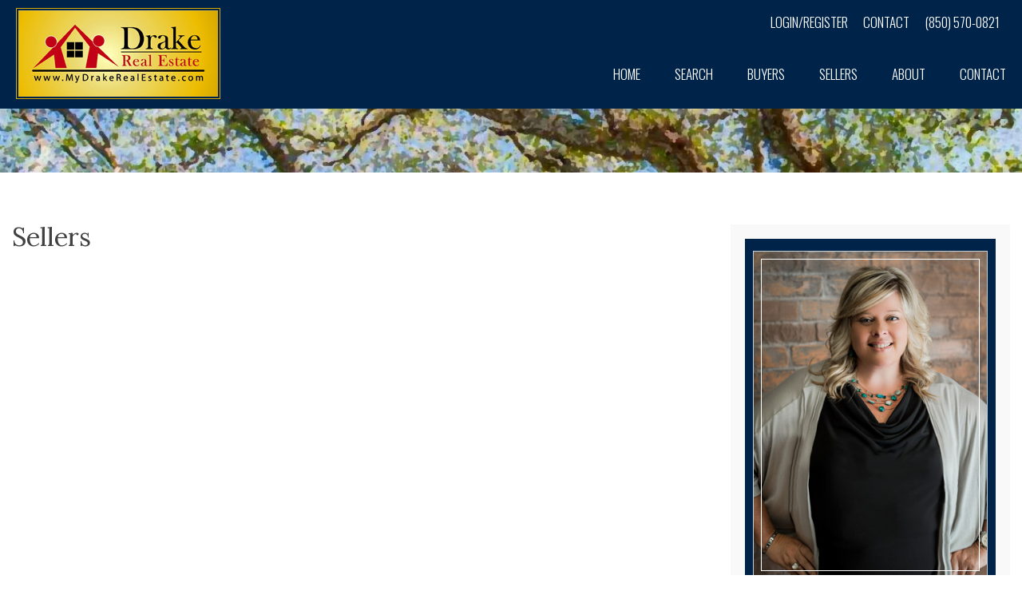

--- FILE ---
content_type: text/html; charset=UTF-8
request_url: https://www.mydrakerealestate.com/sellers/
body_size: 11339
content:
<!DOCTYPE html>
<html lang="en-US">
<head >
<meta charset="UTF-8" />
<meta name="viewport" content="width=device-width, initial-scale=1" />

<!-- MapPress Easy Google Maps Version:2.95 (https://www.mappresspro.com) -->
<meta name='robots' content='index, follow, max-image-preview:large, max-snippet:-1, max-video-preview:-1' />
	<style>img:is([sizes="auto" i], [sizes^="auto," i]) { contain-intrinsic-size: 3000px 1500px }</style>
	
            <script data-no-defer="1" data-ezscrex="false" data-cfasync="false" data-pagespeed-no-defer data-cookieconsent="ignore">
                var ctPublicFunctions = {"_ajax_nonce":"d89eeffb7e","_rest_nonce":"c1781fec76","_ajax_url":"\/wp-admin\/admin-ajax.php","_rest_url":"https:\/\/www.mydrakerealestate.com\/wp-json\/","data__cookies_type":"none","data__ajax_type":"rest","data__bot_detector_enabled":0,"data__frontend_data_log_enabled":1,"cookiePrefix":"","wprocket_detected":false,"host_url":"www.mydrakerealestate.com","text__ee_click_to_select":"Click to select the whole data","text__ee_original_email":"The complete one is","text__ee_got_it":"Got it","text__ee_blocked":"Blocked","text__ee_cannot_connect":"Cannot connect","text__ee_cannot_decode":"Can not decode email. Unknown reason","text__ee_email_decoder":"CleanTalk email decoder","text__ee_wait_for_decoding":"The magic is on the way!","text__ee_decoding_process":"Please wait a few seconds while we decode the contact data."}
            </script>
        
            <script data-no-defer="1" data-ezscrex="false" data-cfasync="false" data-pagespeed-no-defer data-cookieconsent="ignore">
                var ctPublic = {"_ajax_nonce":"d89eeffb7e","settings__forms__check_internal":"0","settings__forms__check_external":"0","settings__forms__force_protection":0,"settings__forms__search_test":"1","settings__data__bot_detector_enabled":0,"settings__sfw__anti_crawler":0,"blog_home":"https:\/\/www.mydrakerealestate.com\/","pixel__setting":"3","pixel__enabled":true,"pixel__url":"https:\/\/moderate9-v4.cleantalk.org\/pixel\/c7e9404cc6b781e9aa2c3e45dd2fe0ca.gif","data__email_check_before_post":"1","data__email_check_exist_post":0,"data__cookies_type":"none","data__key_is_ok":true,"data__visible_fields_required":true,"wl_brandname":"Anti-Spam by CleanTalk","wl_brandname_short":"CleanTalk","ct_checkjs_key":"9d3d44478004afced06d864dbbe6d0835587315a0bea75a047285fc4fddecbb8","emailEncoderPassKey":"a02cfd8e93c59008e50cd89d5731217e","bot_detector_forms_excluded":"W10=","advancedCacheExists":false,"varnishCacheExists":true,"wc_ajax_add_to_cart":false}
            </script>
        
	<!-- This site is optimized with the Yoast SEO plugin v26.1.1 - https://yoast.com/wordpress/plugins/seo/ -->
	<title>Sellers • Tallahassee Real Estate</title>
	<link rel="canonical" href="https://www.mydrakerealestate.com/sellers/" />
	<script type="application/ld+json" class="yoast-schema-graph">{"@context":"https://schema.org","@graph":[{"@type":"WebPage","@id":"https://www.mydrakerealestate.com/sellers/","url":"https://www.mydrakerealestate.com/sellers/","name":"Sellers • Tallahassee Real Estate","isPartOf":{"@id":"https://www.mydrakerealestate.com/#website"},"datePublished":"2012-05-19T04:57:54+00:00","dateModified":"2016-06-04T07:59:51+00:00","breadcrumb":{"@id":"https://www.mydrakerealestate.com/sellers/#breadcrumb"},"inLanguage":"en-US","potentialAction":[{"@type":"ReadAction","target":["https://www.mydrakerealestate.com/sellers/"]}]},{"@type":"BreadcrumbList","@id":"https://www.mydrakerealestate.com/sellers/#breadcrumb","itemListElement":[{"@type":"ListItem","position":1,"name":"Home","item":"https://www.mydrakerealestate.com/"},{"@type":"ListItem","position":2,"name":"Sellers"}]},{"@type":"WebSite","@id":"https://www.mydrakerealestate.com/#website","url":"https://www.mydrakerealestate.com/","name":"Tallahassee Real Estate","description":"Amanda Drake","publisher":{"@id":"https://www.mydrakerealestate.com/#organization"},"potentialAction":[{"@type":"SearchAction","target":{"@type":"EntryPoint","urlTemplate":"https://www.mydrakerealestate.com/?s={search_term_string}"},"query-input":{"@type":"PropertyValueSpecification","valueRequired":true,"valueName":"search_term_string"}}],"inLanguage":"en-US"},{"@type":"Organization","@id":"https://www.mydrakerealestate.com/#organization","name":"Drake Real Estate, Inc","url":"https://www.mydrakerealestate.com/","logo":{"@type":"ImageObject","inLanguage":"en-US","@id":"https://www.mydrakerealestate.com/#/schema/logo/image/","url":"https://www.mydrakerealestate.com/wp-content/uploads/2018/04/drake-logo.jpg","contentUrl":"https://www.mydrakerealestate.com/wp-content/uploads/2018/04/drake-logo.jpg","width":1352,"height":585,"caption":"Drake Real Estate, Inc"},"image":{"@id":"https://www.mydrakerealestate.com/#/schema/logo/image/"},"sameAs":["http://www.linkedin.com/in/amanda-drake-70477846"]}]}</script>
	<!-- / Yoast SEO plugin. -->


<meta name="geo.placename" content="" /><meta name="geo.position" content="51.4394924;0.3919741" /><meta name="geo.region" content="AX" /><link rel='dns-prefetch' href='//kestrel.idxhome.com' />
<link rel='dns-prefetch' href='//fonts.googleapis.com' />
<link rel='dns-prefetch' href='//use.fontawesome.com' />
<link rel="alternate" type="application/rss+xml" title="Tallahassee Real Estate &raquo; Feed" href="https://www.mydrakerealestate.com/feed/" />
<link rel="alternate" type="application/rss+xml" title="Tallahassee Real Estate &raquo; Comments Feed" href="https://www.mydrakerealestate.com/comments/feed/" />
<link rel="alternate" type="application/rss+xml" title="Tallahassee Real Estate &raquo; Sellers Comments Feed" href="https://www.mydrakerealestate.com/sellers/feed/" />
<script type="text/javascript">
/* <![CDATA[ */
window._wpemojiSettings = {"baseUrl":"https:\/\/s.w.org\/images\/core\/emoji\/16.0.1\/72x72\/","ext":".png","svgUrl":"https:\/\/s.w.org\/images\/core\/emoji\/16.0.1\/svg\/","svgExt":".svg","source":{"concatemoji":"https:\/\/www.mydrakerealestate.com\/wp-includes\/js\/wp-emoji-release.min.js?ver=6.8.3"}};
/*! This file is auto-generated */
!function(s,n){var o,i,e;function c(e){try{var t={supportTests:e,timestamp:(new Date).valueOf()};sessionStorage.setItem(o,JSON.stringify(t))}catch(e){}}function p(e,t,n){e.clearRect(0,0,e.canvas.width,e.canvas.height),e.fillText(t,0,0);var t=new Uint32Array(e.getImageData(0,0,e.canvas.width,e.canvas.height).data),a=(e.clearRect(0,0,e.canvas.width,e.canvas.height),e.fillText(n,0,0),new Uint32Array(e.getImageData(0,0,e.canvas.width,e.canvas.height).data));return t.every(function(e,t){return e===a[t]})}function u(e,t){e.clearRect(0,0,e.canvas.width,e.canvas.height),e.fillText(t,0,0);for(var n=e.getImageData(16,16,1,1),a=0;a<n.data.length;a++)if(0!==n.data[a])return!1;return!0}function f(e,t,n,a){switch(t){case"flag":return n(e,"\ud83c\udff3\ufe0f\u200d\u26a7\ufe0f","\ud83c\udff3\ufe0f\u200b\u26a7\ufe0f")?!1:!n(e,"\ud83c\udde8\ud83c\uddf6","\ud83c\udde8\u200b\ud83c\uddf6")&&!n(e,"\ud83c\udff4\udb40\udc67\udb40\udc62\udb40\udc65\udb40\udc6e\udb40\udc67\udb40\udc7f","\ud83c\udff4\u200b\udb40\udc67\u200b\udb40\udc62\u200b\udb40\udc65\u200b\udb40\udc6e\u200b\udb40\udc67\u200b\udb40\udc7f");case"emoji":return!a(e,"\ud83e\udedf")}return!1}function g(e,t,n,a){var r="undefined"!=typeof WorkerGlobalScope&&self instanceof WorkerGlobalScope?new OffscreenCanvas(300,150):s.createElement("canvas"),o=r.getContext("2d",{willReadFrequently:!0}),i=(o.textBaseline="top",o.font="600 32px Arial",{});return e.forEach(function(e){i[e]=t(o,e,n,a)}),i}function t(e){var t=s.createElement("script");t.src=e,t.defer=!0,s.head.appendChild(t)}"undefined"!=typeof Promise&&(o="wpEmojiSettingsSupports",i=["flag","emoji"],n.supports={everything:!0,everythingExceptFlag:!0},e=new Promise(function(e){s.addEventListener("DOMContentLoaded",e,{once:!0})}),new Promise(function(t){var n=function(){try{var e=JSON.parse(sessionStorage.getItem(o));if("object"==typeof e&&"number"==typeof e.timestamp&&(new Date).valueOf()<e.timestamp+604800&&"object"==typeof e.supportTests)return e.supportTests}catch(e){}return null}();if(!n){if("undefined"!=typeof Worker&&"undefined"!=typeof OffscreenCanvas&&"undefined"!=typeof URL&&URL.createObjectURL&&"undefined"!=typeof Blob)try{var e="postMessage("+g.toString()+"("+[JSON.stringify(i),f.toString(),p.toString(),u.toString()].join(",")+"));",a=new Blob([e],{type:"text/javascript"}),r=new Worker(URL.createObjectURL(a),{name:"wpTestEmojiSupports"});return void(r.onmessage=function(e){c(n=e.data),r.terminate(),t(n)})}catch(e){}c(n=g(i,f,p,u))}t(n)}).then(function(e){for(var t in e)n.supports[t]=e[t],n.supports.everything=n.supports.everything&&n.supports[t],"flag"!==t&&(n.supports.everythingExceptFlag=n.supports.everythingExceptFlag&&n.supports[t]);n.supports.everythingExceptFlag=n.supports.everythingExceptFlag&&!n.supports.flag,n.DOMReady=!1,n.readyCallback=function(){n.DOMReady=!0}}).then(function(){return e}).then(function(){var e;n.supports.everything||(n.readyCallback(),(e=n.source||{}).concatemoji?t(e.concatemoji):e.wpemoji&&e.twemoji&&(t(e.twemoji),t(e.wpemoji)))}))}((window,document),window._wpemojiSettings);
/* ]]> */
</script>
<link rel='stylesheet' id='idxcentral-css' href='https://www.mydrakerealestate.com/wp-content/themes/lajolla/style.css?ver=1.0.2' type='text/css' media='all' />
<style id='wp-emoji-styles-inline-css' type='text/css'>

	img.wp-smiley, img.emoji {
		display: inline !important;
		border: none !important;
		box-shadow: none !important;
		height: 1em !important;
		width: 1em !important;
		margin: 0 0.07em !important;
		vertical-align: -0.1em !important;
		background: none !important;
		padding: 0 !important;
	}
</style>
<link rel='stylesheet' id='wp-block-library-css' href='https://www.mydrakerealestate.com/wp-includes/css/dist/block-library/style.min.css?ver=6.8.3' type='text/css' media='all' />
<style id='classic-theme-styles-inline-css' type='text/css'>
/*! This file is auto-generated */
.wp-block-button__link{color:#fff;background-color:#32373c;border-radius:9999px;box-shadow:none;text-decoration:none;padding:calc(.667em + 2px) calc(1.333em + 2px);font-size:1.125em}.wp-block-file__button{background:#32373c;color:#fff;text-decoration:none}
</style>
<link rel='stylesheet' id='mappress-leaflet-css' href='https://www.mydrakerealestate.com/wp-content/plugins/mappress-google-maps-for-wordpress/lib/leaflet/leaflet.css?ver=1.7.1' type='text/css' media='all' />
<link rel='stylesheet' id='mappress-css' href='https://www.mydrakerealestate.com/wp-content/plugins/mappress-google-maps-for-wordpress/css/mappress.css?ver=2.95' type='text/css' media='all' />
<style id='font-awesome-svg-styles-default-inline-css' type='text/css'>
.svg-inline--fa {
  display: inline-block;
  height: 1em;
  overflow: visible;
  vertical-align: -.125em;
}
</style>
<link rel='stylesheet' id='font-awesome-svg-styles-css' href='https://www.mydrakerealestate.com/wp-content/uploads/font-awesome/v6.7.2/css/svg-with-js.css' type='text/css' media='all' />
<style id='font-awesome-svg-styles-inline-css' type='text/css'>
   .wp-block-font-awesome-icon svg::before,
   .wp-rich-text-font-awesome-icon svg::before {content: unset;}
</style>
<style id='global-styles-inline-css' type='text/css'>
:root{--wp--preset--aspect-ratio--square: 1;--wp--preset--aspect-ratio--4-3: 4/3;--wp--preset--aspect-ratio--3-4: 3/4;--wp--preset--aspect-ratio--3-2: 3/2;--wp--preset--aspect-ratio--2-3: 2/3;--wp--preset--aspect-ratio--16-9: 16/9;--wp--preset--aspect-ratio--9-16: 9/16;--wp--preset--color--black: #000000;--wp--preset--color--cyan-bluish-gray: #abb8c3;--wp--preset--color--white: #ffffff;--wp--preset--color--pale-pink: #f78da7;--wp--preset--color--vivid-red: #cf2e2e;--wp--preset--color--luminous-vivid-orange: #ff6900;--wp--preset--color--luminous-vivid-amber: #fcb900;--wp--preset--color--light-green-cyan: #7bdcb5;--wp--preset--color--vivid-green-cyan: #00d084;--wp--preset--color--pale-cyan-blue: #8ed1fc;--wp--preset--color--vivid-cyan-blue: #0693e3;--wp--preset--color--vivid-purple: #9b51e0;--wp--preset--gradient--vivid-cyan-blue-to-vivid-purple: linear-gradient(135deg,rgba(6,147,227,1) 0%,rgb(155,81,224) 100%);--wp--preset--gradient--light-green-cyan-to-vivid-green-cyan: linear-gradient(135deg,rgb(122,220,180) 0%,rgb(0,208,130) 100%);--wp--preset--gradient--luminous-vivid-amber-to-luminous-vivid-orange: linear-gradient(135deg,rgba(252,185,0,1) 0%,rgba(255,105,0,1) 100%);--wp--preset--gradient--luminous-vivid-orange-to-vivid-red: linear-gradient(135deg,rgba(255,105,0,1) 0%,rgb(207,46,46) 100%);--wp--preset--gradient--very-light-gray-to-cyan-bluish-gray: linear-gradient(135deg,rgb(238,238,238) 0%,rgb(169,184,195) 100%);--wp--preset--gradient--cool-to-warm-spectrum: linear-gradient(135deg,rgb(74,234,220) 0%,rgb(151,120,209) 20%,rgb(207,42,186) 40%,rgb(238,44,130) 60%,rgb(251,105,98) 80%,rgb(254,248,76) 100%);--wp--preset--gradient--blush-light-purple: linear-gradient(135deg,rgb(255,206,236) 0%,rgb(152,150,240) 100%);--wp--preset--gradient--blush-bordeaux: linear-gradient(135deg,rgb(254,205,165) 0%,rgb(254,45,45) 50%,rgb(107,0,62) 100%);--wp--preset--gradient--luminous-dusk: linear-gradient(135deg,rgb(255,203,112) 0%,rgb(199,81,192) 50%,rgb(65,88,208) 100%);--wp--preset--gradient--pale-ocean: linear-gradient(135deg,rgb(255,245,203) 0%,rgb(182,227,212) 50%,rgb(51,167,181) 100%);--wp--preset--gradient--electric-grass: linear-gradient(135deg,rgb(202,248,128) 0%,rgb(113,206,126) 100%);--wp--preset--gradient--midnight: linear-gradient(135deg,rgb(2,3,129) 0%,rgb(40,116,252) 100%);--wp--preset--font-size--small: 13px;--wp--preset--font-size--medium: 20px;--wp--preset--font-size--large: 36px;--wp--preset--font-size--x-large: 42px;--wp--preset--spacing--20: 0.44rem;--wp--preset--spacing--30: 0.67rem;--wp--preset--spacing--40: 1rem;--wp--preset--spacing--50: 1.5rem;--wp--preset--spacing--60: 2.25rem;--wp--preset--spacing--70: 3.38rem;--wp--preset--spacing--80: 5.06rem;--wp--preset--shadow--natural: 6px 6px 9px rgba(0, 0, 0, 0.2);--wp--preset--shadow--deep: 12px 12px 50px rgba(0, 0, 0, 0.4);--wp--preset--shadow--sharp: 6px 6px 0px rgba(0, 0, 0, 0.2);--wp--preset--shadow--outlined: 6px 6px 0px -3px rgba(255, 255, 255, 1), 6px 6px rgba(0, 0, 0, 1);--wp--preset--shadow--crisp: 6px 6px 0px rgba(0, 0, 0, 1);}:where(.is-layout-flex){gap: 0.5em;}:where(.is-layout-grid){gap: 0.5em;}body .is-layout-flex{display: flex;}.is-layout-flex{flex-wrap: wrap;align-items: center;}.is-layout-flex > :is(*, div){margin: 0;}body .is-layout-grid{display: grid;}.is-layout-grid > :is(*, div){margin: 0;}:where(.wp-block-columns.is-layout-flex){gap: 2em;}:where(.wp-block-columns.is-layout-grid){gap: 2em;}:where(.wp-block-post-template.is-layout-flex){gap: 1.25em;}:where(.wp-block-post-template.is-layout-grid){gap: 1.25em;}.has-black-color{color: var(--wp--preset--color--black) !important;}.has-cyan-bluish-gray-color{color: var(--wp--preset--color--cyan-bluish-gray) !important;}.has-white-color{color: var(--wp--preset--color--white) !important;}.has-pale-pink-color{color: var(--wp--preset--color--pale-pink) !important;}.has-vivid-red-color{color: var(--wp--preset--color--vivid-red) !important;}.has-luminous-vivid-orange-color{color: var(--wp--preset--color--luminous-vivid-orange) !important;}.has-luminous-vivid-amber-color{color: var(--wp--preset--color--luminous-vivid-amber) !important;}.has-light-green-cyan-color{color: var(--wp--preset--color--light-green-cyan) !important;}.has-vivid-green-cyan-color{color: var(--wp--preset--color--vivid-green-cyan) !important;}.has-pale-cyan-blue-color{color: var(--wp--preset--color--pale-cyan-blue) !important;}.has-vivid-cyan-blue-color{color: var(--wp--preset--color--vivid-cyan-blue) !important;}.has-vivid-purple-color{color: var(--wp--preset--color--vivid-purple) !important;}.has-black-background-color{background-color: var(--wp--preset--color--black) !important;}.has-cyan-bluish-gray-background-color{background-color: var(--wp--preset--color--cyan-bluish-gray) !important;}.has-white-background-color{background-color: var(--wp--preset--color--white) !important;}.has-pale-pink-background-color{background-color: var(--wp--preset--color--pale-pink) !important;}.has-vivid-red-background-color{background-color: var(--wp--preset--color--vivid-red) !important;}.has-luminous-vivid-orange-background-color{background-color: var(--wp--preset--color--luminous-vivid-orange) !important;}.has-luminous-vivid-amber-background-color{background-color: var(--wp--preset--color--luminous-vivid-amber) !important;}.has-light-green-cyan-background-color{background-color: var(--wp--preset--color--light-green-cyan) !important;}.has-vivid-green-cyan-background-color{background-color: var(--wp--preset--color--vivid-green-cyan) !important;}.has-pale-cyan-blue-background-color{background-color: var(--wp--preset--color--pale-cyan-blue) !important;}.has-vivid-cyan-blue-background-color{background-color: var(--wp--preset--color--vivid-cyan-blue) !important;}.has-vivid-purple-background-color{background-color: var(--wp--preset--color--vivid-purple) !important;}.has-black-border-color{border-color: var(--wp--preset--color--black) !important;}.has-cyan-bluish-gray-border-color{border-color: var(--wp--preset--color--cyan-bluish-gray) !important;}.has-white-border-color{border-color: var(--wp--preset--color--white) !important;}.has-pale-pink-border-color{border-color: var(--wp--preset--color--pale-pink) !important;}.has-vivid-red-border-color{border-color: var(--wp--preset--color--vivid-red) !important;}.has-luminous-vivid-orange-border-color{border-color: var(--wp--preset--color--luminous-vivid-orange) !important;}.has-luminous-vivid-amber-border-color{border-color: var(--wp--preset--color--luminous-vivid-amber) !important;}.has-light-green-cyan-border-color{border-color: var(--wp--preset--color--light-green-cyan) !important;}.has-vivid-green-cyan-border-color{border-color: var(--wp--preset--color--vivid-green-cyan) !important;}.has-pale-cyan-blue-border-color{border-color: var(--wp--preset--color--pale-cyan-blue) !important;}.has-vivid-cyan-blue-border-color{border-color: var(--wp--preset--color--vivid-cyan-blue) !important;}.has-vivid-purple-border-color{border-color: var(--wp--preset--color--vivid-purple) !important;}.has-vivid-cyan-blue-to-vivid-purple-gradient-background{background: var(--wp--preset--gradient--vivid-cyan-blue-to-vivid-purple) !important;}.has-light-green-cyan-to-vivid-green-cyan-gradient-background{background: var(--wp--preset--gradient--light-green-cyan-to-vivid-green-cyan) !important;}.has-luminous-vivid-amber-to-luminous-vivid-orange-gradient-background{background: var(--wp--preset--gradient--luminous-vivid-amber-to-luminous-vivid-orange) !important;}.has-luminous-vivid-orange-to-vivid-red-gradient-background{background: var(--wp--preset--gradient--luminous-vivid-orange-to-vivid-red) !important;}.has-very-light-gray-to-cyan-bluish-gray-gradient-background{background: var(--wp--preset--gradient--very-light-gray-to-cyan-bluish-gray) !important;}.has-cool-to-warm-spectrum-gradient-background{background: var(--wp--preset--gradient--cool-to-warm-spectrum) !important;}.has-blush-light-purple-gradient-background{background: var(--wp--preset--gradient--blush-light-purple) !important;}.has-blush-bordeaux-gradient-background{background: var(--wp--preset--gradient--blush-bordeaux) !important;}.has-luminous-dusk-gradient-background{background: var(--wp--preset--gradient--luminous-dusk) !important;}.has-pale-ocean-gradient-background{background: var(--wp--preset--gradient--pale-ocean) !important;}.has-electric-grass-gradient-background{background: var(--wp--preset--gradient--electric-grass) !important;}.has-midnight-gradient-background{background: var(--wp--preset--gradient--midnight) !important;}.has-small-font-size{font-size: var(--wp--preset--font-size--small) !important;}.has-medium-font-size{font-size: var(--wp--preset--font-size--medium) !important;}.has-large-font-size{font-size: var(--wp--preset--font-size--large) !important;}.has-x-large-font-size{font-size: var(--wp--preset--font-size--x-large) !important;}
:where(.wp-block-post-template.is-layout-flex){gap: 1.25em;}:where(.wp-block-post-template.is-layout-grid){gap: 1.25em;}
:where(.wp-block-columns.is-layout-flex){gap: 2em;}:where(.wp-block-columns.is-layout-grid){gap: 2em;}
:root :where(.wp-block-pullquote){font-size: 1.5em;line-height: 1.6;}
</style>
<link rel='stylesheet' id='cleantalk-public-css-css' href='https://www.mydrakerealestate.com/wp-content/plugins/cleantalk-spam-protect/css/cleantalk-public.min.css?ver=6.65_1760317806' type='text/css' media='all' />
<link rel='stylesheet' id='cleantalk-email-decoder-css-css' href='https://www.mydrakerealestate.com/wp-content/plugins/cleantalk-spam-protect/css/cleantalk-email-decoder.min.css?ver=6.65_1760317806' type='text/css' media='all' />
<link rel='stylesheet' id='foobox-min-css' href='https://www.mydrakerealestate.com/wp-content/plugins/fooboxV2/css/foobox.min.css?ver=2.4.0.0' type='text/css' media='all' />
<link rel='stylesheet' id='google-fonts-css' href='//fonts.googleapis.com/css?family=Lora%7COswald%3A300%2C400%7CMontserrat%3A400%2C700%7COpen+Sans%3A400%2C700%7CYesteryear&#038;ver=1.0.2' type='text/css' media='all' />
<link rel='stylesheet' id='idxc-featured-listings-css' href='https://www.mydrakerealestate.com/wp-content/themes/lajolla/lib/idxc_addons/css/style.css?ver=1.0.0' type='text/css' media='all' />
<link rel='stylesheet' id='font-awesome-official-css' href='https://use.fontawesome.com/releases/v6.7.2/css/all.css' type='text/css' media='all' integrity="sha384-nRgPTkuX86pH8yjPJUAFuASXQSSl2/bBUiNV47vSYpKFxHJhbcrGnmlYpYJMeD7a" crossorigin="anonymous" />
<link rel='stylesheet' id='simple-social-icons-font-css' href='https://www.mydrakerealestate.com/wp-content/plugins/simple-social-icons/css/style.css?ver=3.0.2' type='text/css' media='all' />
<link rel='stylesheet' id='font-awesome-official-v4shim-css' href='https://use.fontawesome.com/releases/v6.7.2/css/v4-shims.css' type='text/css' media='all' integrity="sha384-npPMK6zwqNmU3qyCCxEcWJkLBNYxEFM1nGgSoAWuCCXqVVz0cvwKEMfyTNkOxM2N" crossorigin="anonymous" />
<script type="text/javascript" src="https://kestrel.idxhome.com/ihf-kestrel.js?ver=6.8.3" id="ihf-kestrel-js"></script>
<script type="text/javascript" src="https://www.mydrakerealestate.com/wp-content/plugins/cleantalk-spam-protect/js/apbct-public-bundle_gathering.min.js?ver=6.65_1760317806" id="apbct-public-bundle_gathering.min-js-js"></script>
<script type="text/javascript" src="https://www.mydrakerealestate.com/wp-includes/js/jquery/jquery.min.js?ver=3.7.1" id="jquery-core-js"></script>
<script type="text/javascript" src="https://www.mydrakerealestate.com/wp-includes/js/jquery/jquery-migrate.min.js?ver=3.4.1" id="jquery-migrate-js"></script>
<script type="text/javascript" src="https://www.mydrakerealestate.com/wp-content/themes/lajolla/lib/js/responsive-menu.js?ver=1.0.0" id="idxcentral-responsive-menu-js"></script>
<script type="text/javascript" src="https://www.mydrakerealestate.com/wp-content/plugins/fooboxV2/js/foobox.min.js?ver=2.4.0.0" id="foobox-min-js"></script>
<link rel="https://api.w.org/" href="https://www.mydrakerealestate.com/wp-json/" /><link rel="alternate" title="JSON" type="application/json" href="https://www.mydrakerealestate.com/wp-json/wp/v2/pages/32" /><link rel="EditURI" type="application/rsd+xml" title="RSD" href="https://www.mydrakerealestate.com/xmlrpc.php?rsd" />

<link rel='shortlink' href='https://www.mydrakerealestate.com/?p=32' />
<link rel="alternate" title="oEmbed (JSON)" type="application/json+oembed" href="https://www.mydrakerealestate.com/wp-json/oembed/1.0/embed?url=https%3A%2F%2Fwww.mydrakerealestate.com%2Fsellers%2F" />
<link rel="alternate" title="oEmbed (XML)" type="text/xml+oembed" href="https://www.mydrakerealestate.com/wp-json/oembed/1.0/embed?url=https%3A%2F%2Fwww.mydrakerealestate.com%2Fsellers%2F&#038;format=xml" />
<script type="text/javascript">/* Run FooBox (v2.4.0.0) */
(function( FOOBOX, $, undefined ) {
  FOOBOX.o = {wordpress: { enabled: true }, pan: { enabled: true, showOverview: true, position: "fbx-top-right" }, deeplinking : { enabled: true, prefix: "foobox" }, captions: { onlyShowOnHover:true, overrideTitle:true, titleSource:'anchor', overrideDesc:true, descSource:'anchor' }, countMessage:'image %index of %total', excludes:'.fbx-link,.nofoobox,.nolightbox,a[href*="pinterest.com/pin/create/button/"]', affiliate : { enabled: false }, error: "Oops, the image couldn\'t load", slideshow: { enabled:true}, social: {"enabled":true,"position":"fbx-above","onlyShowOnHover":true,"mailto":true,"excludes":["iframe","html"],"nonce":"5321a79e34","networks":["facebook","google-plus","twitter","pinterest","linkedin"]}, preload:true};
  FOOBOX.init = function() {
    $(".fbx-link").removeClass("fbx-link");
    $(".ngg-galleryoverview, .ngg-widget, .nextgen_pro_blog_gallery, .nextgen_pro_thumbnail_grid, [id^='ngg-gallery-'], .ngg-pro-mosaic-container").foobox(FOOBOX.o);
    $(".gallery").foobox(FOOBOX.o);
    $(".foobox, [target=\"foobox\"]").foobox(FOOBOX.o);
    $(".wp-caption").foobox(FOOBOX.o);
    $("a:has(img[class*=wp-image-])").foobox(FOOBOX.o);
    $("body").foobox(FOOBOX.o);

  };
}( window.FOOBOX = window.FOOBOX || {}, FooBox.$ ));

jQuery(function() {

  jQuery("body").append("<span style=\"font-family:'foobox'; color:transparent; position:absolute; top:-1000em;\">f</span>");
  FOOBOX.init();
  jQuery(document).trigger("foobox-after-init");
  jQuery('body').on('post-load', function(){ FOOBOX.init(); });
  jQuery(document).bind("refreshed", function() {
    FOOBOX.init();
  });

});
</script><style type="text/css">

</style>
				<script>
					window.ihfKestrel = window.ihfKestrel || {};
					ihfKestrel.config = {"activationToken":"2FB826F3-19B9-DA28-F512D39562EF9366","platform":"wordpress"};
				</script>
			<link rel="icon" href="https://www.mydrakerealestate.com/wp-content/themes/lajolla/images/favicon.ico" />
<meta name="generator" content="Powered by Slider Revolution 6.7.35 - responsive, Mobile-Friendly Slider Plugin for WordPress with comfortable drag and drop interface." />
<script>function setREVStartSize(e){
			//window.requestAnimationFrame(function() {
				window.RSIW = window.RSIW===undefined ? window.innerWidth : window.RSIW;
				window.RSIH = window.RSIH===undefined ? window.innerHeight : window.RSIH;
				try {
					var pw = document.getElementById(e.c).parentNode.offsetWidth,
						newh;
					pw = pw===0 || isNaN(pw) || (e.l=="fullwidth" || e.layout=="fullwidth") ? window.RSIW : pw;
					e.tabw = e.tabw===undefined ? 0 : parseInt(e.tabw);
					e.thumbw = e.thumbw===undefined ? 0 : parseInt(e.thumbw);
					e.tabh = e.tabh===undefined ? 0 : parseInt(e.tabh);
					e.thumbh = e.thumbh===undefined ? 0 : parseInt(e.thumbh);
					e.tabhide = e.tabhide===undefined ? 0 : parseInt(e.tabhide);
					e.thumbhide = e.thumbhide===undefined ? 0 : parseInt(e.thumbhide);
					e.mh = e.mh===undefined || e.mh=="" || e.mh==="auto" ? 0 : parseInt(e.mh,0);
					if(e.layout==="fullscreen" || e.l==="fullscreen")
						newh = Math.max(e.mh,window.RSIH);
					else{
						e.gw = Array.isArray(e.gw) ? e.gw : [e.gw];
						for (var i in e.rl) if (e.gw[i]===undefined || e.gw[i]===0) e.gw[i] = e.gw[i-1];
						e.gh = e.el===undefined || e.el==="" || (Array.isArray(e.el) && e.el.length==0)? e.gh : e.el;
						e.gh = Array.isArray(e.gh) ? e.gh : [e.gh];
						for (var i in e.rl) if (e.gh[i]===undefined || e.gh[i]===0) e.gh[i] = e.gh[i-1];
											
						var nl = new Array(e.rl.length),
							ix = 0,
							sl;
						e.tabw = e.tabhide>=pw ? 0 : e.tabw;
						e.thumbw = e.thumbhide>=pw ? 0 : e.thumbw;
						e.tabh = e.tabhide>=pw ? 0 : e.tabh;
						e.thumbh = e.thumbhide>=pw ? 0 : e.thumbh;
						for (var i in e.rl) nl[i] = e.rl[i]<window.RSIW ? 0 : e.rl[i];
						sl = nl[0];
						for (var i in nl) if (sl>nl[i] && nl[i]>0) { sl = nl[i]; ix=i;}
						var m = pw>(e.gw[ix]+e.tabw+e.thumbw) ? 1 : (pw-(e.tabw+e.thumbw)) / (e.gw[ix]);
						newh =  (e.gh[ix] * m) + (e.tabh + e.thumbh);
					}
					var el = document.getElementById(e.c);
					if (el!==null && el) el.style.height = newh+"px";
					el = document.getElementById(e.c+"_wrapper");
					if (el!==null && el) {
						el.style.height = newh+"px";
						el.style.display = "block";
					}
				} catch(e){
					console.log("Failure at Presize of Slider:" + e)
				}
			//});
		  };</script>
<style type="text/css">

</style></head>
<body class="wp-singular page-template-default page page-id-32 wp-theme-genesis wp-child-theme-lajolla content-sidebar genesis-breadcrumbs-hidden genesis-footer-widgets-visible  coloropt-default rslider"><div class="site-container"><header class="site-header"><div class="wrap"><div class="header_inner_wrap"><div id="header_left_widget" class="header_left_widget"><section id="media_image-4" class="widget widget_media_image"><div class="widget-wrap"><a href="https://www.mydrakerealestate.com"><img width="250" height="108" src="https://www.mydrakerealestate.com/wp-content/uploads/2018/04/drake-logo-header.jpg" class="image wp-image-1404  attachment-full size-full" alt="" style="max-width: 100%; height: auto;" decoding="async" /></a></div></section>
</div><div id="header_right_widget" class="header_right_widget"><section id="custom_html-2" class="widget_text widget widget_custom_html"><div class="widget_text widget-wrap"><div class="textwidget custom-html-widget"><a href="https://www.mydrakerealestate.com/property-organizer-login/"  class="hu_link">Login/Register</a> <a href="https://www.mydrakerealestate.com/contact/"  class="hu_link">Contact</a> <a href="tel:18505700821"  class="hu_link hu_phone">(850) 570-0821</a></div></div></section>
</div><nav class="nav-primary" aria-label="Main"><div class="wrap"><ul id="menu-primary" class="menu genesis-nav-menu menu-primary"><li id="menu-item-1407" class="menu-item menu-item-type-custom menu-item-object-custom menu-item-home menu_first menu-item-1407"><a href="https://www.mydrakerealestate.com"><span >Home</span></a></li>
<li id="menu-item-1590" class="menu-item menu-item-type-custom menu-item-object-custom menu-item-has-children menu-item-1590"><a href="https://www.mydrakerealestate.com/search-tallahassee-real-estate/"><span >Search</span></a>
<ul class="sub-menu">
	<li id="menu-item-1591" class="menu-item menu-item-type-custom menu-item-object-custom menu-item-1591"><a href="https://www.mydrakerealestate.com/search-tallahassee-real-estate/"><span >Search All Listings</span></a></li>
	<li id="menu-item-708" class="menu-item menu-item-type-custom menu-item-object-custom menu-item-708"><a href="https://www.mydrakerealestate.com/listing-report/Featured-Properties-with-MLS/1461323/"><span >Featured Listings</span></a></li>
	<li id="menu-item-724" class="menu-item menu-item-type-custom menu-item-object-custom menu-item-724"><a href="https://www.mydrakerealestate.com/email-alerts/"><span >New Listing Notifications</span></a></li>
</ul>
</li>
<li id="menu-item-830" class="menu-item menu-item-type-post_type menu-item-object-page menu-item-830"><a href="https://www.mydrakerealestate.com/buyers/"><span >Buyers</span></a></li>
<li id="menu-item-175" class="menu-item menu-item-type-post_type menu-item-object-page menu-item-175"><a href="https://www.mydrakerealestate.com/whats-my-home-worth/"><span >Sellers</span></a></li>
<li id="menu-item-170" class="menu-item menu-item-type-post_type menu-item-object-page menu-item-has-children menu-item-170"><a href="https://www.mydrakerealestate.com/about/"><span >About</span></a>
<ul class="sub-menu">
	<li id="menu-item-709" class="menu-item menu-item-type-post_type menu-item-object-page menu-item-709"><a href="https://www.mydrakerealestate.com/about/"><span >About Me</span></a></li>
	<li id="menu-item-710" class="menu-item menu-item-type-custom menu-item-object-custom menu-item-710"><a href="https://www.mydrakerealestate.com/agents"><span >Our Agents</span></a></li>
	<li id="menu-item-729" class="menu-item menu-item-type-custom menu-item-object-custom menu-item-729"><a href="https://www.mydrakerealestate.com/testimonials/"><span >Testimonials</span></a></li>
</ul>
</li>
<li id="menu-item-173" class="menu-item menu-item-type-post_type menu-item-object-page menu_last menu-item-173"><a href="https://www.mydrakerealestate.com/contact/"><span >Contact</span></a></li>
</ul></div></nav></div></div></header><div class="site-inner"><div class="wrap"><div class="content-sidebar-wrap"><main class="content"><div id="idxStart"></div><article class="post-32 page type-page status-publish entry" aria-label="Sellers"><header class="entry-header"><h1 class="entry-title" itemprop="name">Sellers</h1>
</header><div class="entry-content"><input class="fooboxshare_post_id" type="hidden" value="32"/></div></article><div id="idxStop"></div></main><aside class="sidebar sidebar-primary widget-area" role="complementary" aria-label="Primary Sidebar"><section id="custom_html-19" class="widget_text widget widget_custom_html"><div class="widget_text widget-wrap"><div class="textwidget custom-html-widget"><div class="agent_info_box">
<div class="bio_image"><img src="https://www.mydrakerealestate.com/wp-content/uploads/2018/04/ADrake-final.jpg" class="image_frame_1" alt="Amanda Drake" /></div>
<h2 class="agent_name">Amanda Drake</h2>
<div class="agent_bio_tagline">Tallahassee REALTOR&reg;</div>
<div class="agent_contact_info">
<a href="tel:18505700821">(850) 570-0821</a><br>
</div>
</div>
<div class="cta_sidebar_block">
<a href="https://www.mydrakerealestate.com/email-alerts/" class="ctab_sidebar_phoenix">Listing Alerts</a>
<a href="https://www.mydrakerealestate.com/whats-my-home-worth/" class="ctab_sidebar_phoenix">Your Home's Value</a>
</div>
</div></div></section>
<section id="custom_html-4" class="widget_text widget widget_custom_html"><div class="widget_text widget-wrap"><h4 class="widget-title widgettitle">Testimonials</h4>
<div class="textwidget custom-html-widget">			<div class="md_testimonials">									<div class="md_testimonials_cont">				<div class="md_testimonials_cont_wrap">                <div class="cta_icon_wrapper"><i class="fa fa-quote-left" aria-hidden="true"></i></div>								<div class="md_testimonials_excerpt"><span class="md_testimonials_rightquote">"</span>&#8220;We absolutely loved working with Amanda. Not only did she find us our dream home in a dream neighborhood, she also handled an extremely difficult...<span>&nbsp;<a href="https://www.mydrakerealestate.com/testimonials/we-absolutely-loved-working-with-amanda/" class="md_morelink_in">continued</a></span><span class="md_testimonials_leftquote">"</span></div>				<div class="md_testimonials_title_cont"><span class="md_testimonials_sigmark">- </span>&#8220;We absolutely loved working with Amanda&#8221;</div>				<div class="clearfix"></div>               	</div>            </div></div>	

<a href="https://www.mydrakerealestate.com/testimonials/" class="cta_button">View All</a></div></div></section>
</aside></div></div></div><div class="footer-widgets"><div class="wrap"><div class="widget-area footer-widgets-1 footer-widget-area"><section id="custom_html-17" class="widget_text widget widget_custom_html"><div class="widget_text widget-wrap"><div class="textwidget custom-html-widget"><h4>Have Questions?</h4>
<a href="https://www.mydrakerealestate.com/contact/" class="cta_button">Contact Me</a></div></div></section>
<section id="simple-social-icons-4" class="widget simple-social-icons"><div class="widget-wrap"><h4 class="widget-title widgettitle">Stay Connected</h4>
<ul class="alignleft"><li class="ssi-email"><a href="mailto:Info@mydrakerealestate.com" ><svg role="img" class="social-email" aria-labelledby="social-email-4"><title id="social-email-4">Email</title><use xlink:href="https://www.mydrakerealestate.com/wp-content/plugins/simple-social-icons/symbol-defs.svg#social-email"></use></svg></a></li></ul></div></section>
</div><div class="widget-area footer-widgets-2 footer-widget-area"><section id="custom_html-23" class="widget_text widget widget_custom_html"><div class="widget_text widget-wrap"><div class="textwidget custom-html-widget"><div class="iu_flex_cells iu_flex_cells_2">
<div class="iu_flex_cell">
<h2 class="agent_name">Amanda Drake, Tallahassee REALTOR&reg;</h2>
	<div class="agent_bio_tagline"><span class="idxc_no_break"><a href="tel:1850 5700821">(850) 570-0821</a></span><br>
1335 Hidden Timbers Place
Tallahassee, FL 32312</div>
<a href="https://www.mydrakerealestate.com/about/" class="cta_button">Meet Amanda</a>
</div>

<div class="iu_flex_cell">
<img src="https://www.mydrakerealestate.com/wp-content/uploads/2018/04/drake-logo-header.jpg" alt="logo" />
</div>
</div>
</div></div></section>
</div></div></div><footer class="site-footer"><div class="wrap">	<p><a href="https://www.mydrakerealestate.com/sitemap/">sitemap</a> &nbsp;&nbsp;&#8226;&nbsp;&nbsp; <a href="/dashboard/">admin</a> &nbsp;&nbsp;&#8226;&nbsp;&nbsp; &copy;2025 All Rights Reserved &nbsp;&#8226;&nbsp; <a href="http://www.idxcentral.com/" target="_blank" title="Real Estate Website Design">Real Estate Website Design</a> by IDXCentral.com</p> 
    </div></footer></div>
		<script>
			window.RS_MODULES = window.RS_MODULES || {};
			window.RS_MODULES.modules = window.RS_MODULES.modules || {};
			window.RS_MODULES.waiting = window.RS_MODULES.waiting || [];
			window.RS_MODULES.defered = true;
			window.RS_MODULES.moduleWaiting = window.RS_MODULES.moduleWaiting || {};
			window.RS_MODULES.type = 'compiled';
		</script>
		<script type="speculationrules">
{"prefetch":[{"source":"document","where":{"and":[{"href_matches":"\/*"},{"not":{"href_matches":["\/wp-*.php","\/wp-admin\/*","\/wp-content\/uploads\/*","\/wp-content\/*","\/wp-content\/plugins\/*","\/wp-content\/themes\/lajolla\/*","\/wp-content\/themes\/genesis\/*","\/*\\?(.+)"]}},{"not":{"selector_matches":"a[rel~=\"nofollow\"]"}},{"not":{"selector_matches":".no-prefetch, .no-prefetch a"}}]},"eagerness":"conservative"}]}
</script>
 <style type="text/css" media="screen">#simple-social-icons-4 ul li a, #simple-social-icons-4 ul li a:hover, #simple-social-icons-4 ul li a:focus { background-color: #999999 !important; border-radius: 16px; color: #ffffff !important; border: 2px #ffffff solid !important; font-size: 14px; padding: 7px; }  #simple-social-icons-4 ul li a:hover, #simple-social-icons-4 ul li a:focus { background-color: #666666 !important; border-color: #ffffff !important; color: #ffffff !important; }  #simple-social-icons-4 ul li a:focus { outline: 1px dotted #666666 !important; }</style><link rel='stylesheet' id='rs-plugin-settings-css' href='//www.mydrakerealestate.com/wp-content/plugins/revslider/sr6/assets/css/rs6.css?ver=6.7.35' type='text/css' media='all' />
<style id='rs-plugin-settings-inline-css' type='text/css'>
#rs-demo-id {}
</style>
<script type="text/javascript" src="//www.mydrakerealestate.com/wp-content/plugins/revslider/sr6/assets/js/rbtools.min.js?ver=6.7.29" defer async id="tp-tools-js"></script>
<script type="text/javascript" src="//www.mydrakerealestate.com/wp-content/plugins/revslider/sr6/assets/js/rs6.min.js?ver=6.7.35" defer async id="revmin-js"></script>
<script type="text/javascript" src="https://www.mydrakerealestate.com/wp-includes/js/comment-reply.min.js?ver=6.8.3" id="comment-reply-js" async="async" data-wp-strategy="async"></script>
<script type="text/javascript" src="https://www.mydrakerealestate.com/wp-content/themes/lajolla/lib/js/fluidvids.js?ver=1.0.2" id="fluidvids-js"></script>
</body></html>


--- FILE ---
content_type: text/css
request_url: https://www.mydrakerealestate.com/wp-content/themes/lajolla/style.css?ver=1.0.2
body_size: 20859
content:
/*
	Theme Name: IDXCentral (La Jolla)
	Description: Customized theme by IDXCentral
	Author: IDXCentral
	Author URI: http://www.idxcentral.com/
	Version: 1.0.4
 
	Template: genesis
	Template Version: 2.1
 
*/


/*Imports---------------------------------------------------------------------------------------------------- */
@font-face{font-family:'Icon';src:url('lib/fonts/Icon.eot');src:url('lib/fonts/Icon.eot?#iefix') format('embedded-opentype'), url('lib/fonts/Icon.woff') format('woff'), url('lib/fonts/Icon.ttf') format('truetype'), url('lib/fonts/Icon.svg#Icon') format('svg');font-weight:normal;font-style:normal;}
/*HTML5 Reset---------------------------------------------------------------------------------------------------- */
/* Baseline Normalizenormalize.css v2.1.2 | MIT License | git.io/normalize--------------------------------------------- */
article, aside, details, figcaption, figure, footer, header, hgroup, main, nav, section, summary{display:block}
audio, canvas, video{display:inline-block}
audio:not([controls]){display:none;height:0}
[hidden]{display:none}
html{font-family:sans-serif;-ms-text-size-adjust:100%;-webkit-text-size-adjust:100%}
body{margin:0}
a:focus{outline:thin dotted}
a:active, a:hover{outline:0}
h1{font-size:2em;margin:.67em 0}
abbr[title]{border-bottom:1px dotted}
b, strong{font-weight:bold}
dfn{font-style:italic}
hr{-moz-box-sizing:content-box;box-sizing:content-box;height:0}
mark{background:#ff0;color:#000}
code, kbd, pre, samp{font-family:monospace, serif;font-size:1em}
pre{white-space:pre-wrap}
q{quotes:"\201C" "\201D" "\2018" "\2019"}
small{font-size:80%}
sub, sup{font-size:75%;line-height:0;position:relative;vertical-align:baseline}
sup{top:-0.5em}
sub{bottom:-0.25em}
img{border:0}
svg:not(:root){overflow:hidden}
figure{margin:0}
fieldset{border:1px solid silver;margin:0 2px;padding:.35em .625em .75em}
legend{border:0;padding:0}
button, input, select, textarea{font-family:inherit;font-size:100%;margin:0}
button, input{line-height:normal}
button, select{text-transform:none}
button, html input[type="button"], input[type="reset"], input[type="submit"]{-webkit-appearance:none;cursor:pointer}
button[disabled], html input[disabled]{cursor:default}
input[type="checkbox"], input[type="radio"]{box-sizing:border-box;padding:0}
input[type="search"]{-webkit-appearance:textfield;-moz-box-sizing:content-box;-webkit-box-sizing:content-box;box-sizing:content-box}
input[type="search"]::-webkit-search-cancel-button, input[type="search"]::-webkit-search-decoration{-webkit-appearance:none}
button::-moz-focus-inner, input::-moz-focus-inner{border:0;padding:0}
textarea{overflow:auto;vertical-align:top}
table{border-collapse:collapse;border-spacing:0}
/* Box Sizing--------------------------------------------- */
*, input[type="search"]{-webkit-box-sizing:border-box;-moz-box-sizing:border-box;box-sizing:border-box;}
/* Float Clearing--------------------------------------------- */
.archive-pagination:before, .clearfix:before, .entry:before, .entry-pagination:before, .footer-widgets:before, .nav-primary:before, .nav-secondary:before, .site-container:before, .site-footer:before, .site-header:before, .site-inner:before, .wrap:before{content:" ";display:table;}
.archive-pagination:after, .clearfix:after, .entry:after, .entry-pagination:after, .footer-widgets:after, .nav-primary:after, .nav-secondary:after, .site-container:after, .site-footer:after, .site-header:after, .site-inner:after, .wrap:after, .content-sidebar-wrap:after{clear:both;content:" ";display:table;}
/*Defaults---------------------------------------------------------------------------------------------------- */
/* Typographical Elements--------------------------------------------- */
html{font-size:62.5%;/* 10px browser default */
}
body{background-color:#fff;color:#656565;font-family:'Open Sans', sans-serif;font-size:17px;line-height:1.625;}
.site-container{position:relative;}
a, button, input:focus, input[type="button"], input[type="reset"], input[type="submit"], textarea:focus, .button{-webkit-transition:all 0.1s ease-in-out;-moz-transition:all 0.1s ease-in-out;-ms-transition:all 0.1s ease-in-out;-o-transition:all 0.1s ease-in-out;transition:all 0.1s ease-in-out;}
::-moz-selection{background-color:#333;color:#fff;}
::selection{background-color:#333;color:#fff;}
a{border-bottom:none;color:#E5554E;text-decoration:none;}
a{border-bottom:none;color:#333333;text-decoration:underline;}
.home a{color:#656565;text-decoration:none;}
.sidebar a{color:#656565;text-decoration:none;}
a img{margin-bottom:-4px;margin-bottom:-0.4rem;}
a:hover{color:#999;}
p{margin:0 0 24px;margin:0 0 2.4rem;padding:0;}
strong{font-weight:700;}
ol, ul{margin:0;padding:0;}
blockquote, blockquote::before{color:#999;}
blockquote{margin:40px 40px 24px;margin:4rem 4rem 2.4rem;}
blockquote::before{content:"\201C";display:block;font-size:30px;font-size:3rem;height:0;left:-20px;position:relative;top:-10px;}
.entry-content code{background-color:#333;color:#ddd;}
cite{font-style:normal;}
.content a.more-link, .home_feature_left_right a.more-link {
    background-color: #002349;
    border-radius: 3px;
    clear: both;
    color: #fff;
    display: block;
    font-size: 19px;
    margin-top: 32px;
    padding: 10px;
    text-align: center;
    text-decoration: none;
    font-family: 'Oswald', sans-serif;
    font-weight: 300;
    text-transform: uppercase;
}
/* altfont */
.content a.more-link:hover, .home_feature_left_right a.more-link:hover{background-color:#2E4B6A;color:#fff;}
.widget.featuredpost .more-link{white-space:nowrap;}
span.nowrap{white-space:nowrap;}
/* Headings--------------------------------------------- */
h1, h2, h3, h4, h5, h6{color:#404040;font-family:'Lora', serif;line-height:1.2;margin:0 0 16px;margin:0 0 1.6rem;font-weight:normal;}
/* altfont */
h1{font-size:32px;font-size:3.2rem;}
h2{font-size:30px;font-size:3rem;}
h3{font-size:24px;font-size:2.4rem;}
h4{font-size:20px;font-size:2rem;}
h5{font-size:18px;font-size:1.8rem;}
h6{font-size:16px;font-size:1.6rem;}
/* Objects--------------------------------------------- */
embed, iframe, img, object, video, .wp-caption{max-width:100%;}
img{height:auto;width:auto;/* IE8 */
}
/* Forms--------------------------------------------- */
input, select, textarea{background-color:#fff;border:1px solid #ddd;border-radius:0;box-shadow:1px 1px 3px #eee inset;color:#999;font-size:14px;font-size:1.4rem;padding:16px;padding:1.6rem;width:100%;}
input:focus, textarea:focus{border:1px solid #999;outline:none;}
::-moz-placeholder{color:#999;opacity:1;}
::-webkit-input-placeholder{color:#999;}
button, input[type="button"], input[type="reset"], input[type="submit"], .button, .entry-content .button{background-color:#002349;border:none;box-shadow:none;color:#fff;cursor:pointer;padding:16px 24px;text-transform:uppercase;width:auto;font-family: 'Oswald', sans-serif;font-size: 18px;font-weight: 300;}
button:hover, input:hover[type="button"], input:hover[type="reset"], input:hover[type="submit"], .button:hover, .entry-content .button:hover{background-color:#2E4B6A;}
.entry-content .button:hover{color:#fff;}
.button{border-radius:0;display:inline-block;}
 input[type="search"]::-webkit-search-cancel-button, input[type="search"]::-webkit-search-results-button{display:none;}
/* Tables--------------------------------------------- */
table{border-collapse:collapse;border-spacing:0;line-height:2;margin-bottom:40px;margin-bottom:4rem;width:100%;}
tbody{border-bottom:1px solid #ddd;}
th, td{text-align:left;}
th{font-weight:bold;text-transform:uppercase;}
td{border-top:1px solid #ddd;padding:6px 0;padding:0.6rem 0;}
/*Structure and Layout---------------------------------------------------------------------------------------------------- */
/* Site Containers--------------------------------------------- */
.site-inner, .wrap, .iu_max_wrap{margin:0 auto;max-width:1350px;}
.site-inner{background:#fff;clear:both;padding-top:25px;}
.home .site-inner .content{padding:0;}
.home .site-inner{padding-top:0px;}
/* Column Widths and Positions--------------------------------------------- */
/* Wrapping div for .content and .sidebar-primary */
.content-sidebar-wrap .content{padding-top:40px;padding-top:4rem;}
.content-sidebar-sidebar .content-sidebar-wrap, .sidebar-content-sidebar .content-sidebar-wrap, .sidebar-sidebar-content .content-sidebar-wrap{width:920px;}
.content-sidebar-sidebar .content-sidebar-wrap{float:left;}
.sidebar-content-sidebar .content-sidebar-wrap, .sidebar-sidebar-content .content-sidebar-wrap{float:right;}
/* Content */
.content, .home_feature_left, .featured-bottom-left{float:right;width:calc(97% - 360px);}
.content-sidebar .content, .content-sidebar-sidebar .content, .sidebar-content-sidebar .content{float:left;}
.content-sidebar-sidebar .content, .sidebar-content-sidebar .content, .sidebar-sidebar-content .content{width:520px;}
.full-width-content .content{width:100%;}
/* Primary Sidebar */
.sidebar-primary, .featured-bottom .sidebar{border-left:none;float:right;width: 350px;}
.sidebar-content .sidebar-primary, .sidebar-sidebar-content .sidebar-primary{float:left;}
/* Secondary Sidebar */
.sidebar-secondary{float:left;width:180px;}
.content-sidebar-sidebar .sidebar-secondary{float:right;}
/* Column ClassesLink:http://twitter.github.io/bootstrap/assets/css/bootstrap-responsive.css--------------------------------------------- */
.five-sixths, .four-sixths, .one-fourth, .one-half, .one-sixth, .one-third, .three-fourths, .three-sixths, .two-fourths, .two-sixths, .two-thirds{float:left;margin-left:2.564102564102564%;}
.one-half, .three-sixths, .two-fourths{width:48.717948717948715%;}
.one-third, .two-sixths{width:31.623931623931625%;}
.four-sixths, .two-thirds{width:65.81196581196582%;}
.one-fourth{width:23.076923076923077%;}
.three-fourths{width:74.35897435897436%;}
.one-sixth{width:14.52991452991453%;}
.five-sixths{width:82.90598290598291%;}
.first{clear:both;margin-left:0;}
/*Common Classes---------------------------------------------------------------------------------------------------- */
/* WordPress--------------------------------------------- */
.avatar{float:left;}
.alignleft .avatar{margin-right:24px;margin-right:2.4rem;}
.alignright .avatar{margin-left:24px;margin-left:2.4rem;}
.search-form input[type="submit"]{border:0;clip:rect(0, 0, 0, 0);height:1px;margin:-1px;padding:0;position:absolute;width:1px;}
.sticky{}
img.centered, .aligncenter{display:block;margin:0 auto 24px;margin:0 auto 2.4rem;}
img.alignnone{margin-bottom:12px;margin-bottom:1.2rem;}
.alignleft{float:left;text-align:left;}
.alignright{float:right;text-align:right;}
img.alignleft, .wp-caption.alignleft, .featured-content .alignleft{margin:0 24px 24px 0;margin:0 2.4rem 2.4rem 0;}
img.alignright, .wp-caption.alignright{margin:0 0 24px 24px;margin:0 0 2.4rem 2.4rem;}
.wp-caption-text{font-size:14px;font-size:1.4rem;font-weight:700;text-align:center;}
.gallery-caption{}
.widget_calendar table{width:100%;}
.widget_calendar td, .widget_calendar th{text-align:center;}
/* Genesis--------------------------------------------- */
.breadcrumb{margin-bottom:20px;padding:0;}
.archive-description, .author-box{background-color:#fff;margin-bottom:40px;margin-bottom:4rem;}
.archive-description{padding:40px 40px 24px;padding:4rem 4rem 2.4rem;}
.author-box{padding:40px;padding:4rem;}
.author-box-title{color:#333;font-size:16px;font-size:1.6rem;margin-bottom:4px;margin-bottom:0.4rem;}
.author-box a{border-bottom:none;}
.author-box p{margin-bottom:0;}
.author-box .avatar{margin-right:24px;margin-right:2.4rem;}
/* Titles--------------------------------------------- */
.entry-title, .featuredpost h2{font-weight:400;line-height:1;}
.entry-title a, .sidebar .widget-title a, .featuredpost h2 a{color:#333333;text-decoration:none;}
.entry-title a:hover{color:#666;}
.widget-title{text-transform:inherit;}
.sidebar .widget-title a{border:none;}
.archive-title{font-size:20px;font-size:2rem;margin-bottom:24px;margin-bottom:2.4rem;}
/*Widgets---------------------------------------------------------------------------------------------------- */
/* Featured Content--------------------------------------------- */
.featured-content .entry, .featuredpost .entry{border-bottom:none;margin-bottom:20px;margin-bottom:2rem;padding:0 0 24px;padding:0 0 2.4rem;}
.featured-content .entry-title, .featuredpost h2{border:none;font-size:24px;font-size:2.4rem;line-height:1.2;}
.featured-content .entry-title a{border:none;}
/*Plugins---------------------------------------------------------------------------------------------------- */
/* Genesis eNews Extended--------------------------------------------- */
.enews-widget{color:#999;}
.enews-widget .widget-title{color:#fff;}
.enews-widget input{margin-bottom:16px;margin-bottom:1.6rem;}
.enews-widget input:focus{border:1px solid #ddd;}
.enews-widget input[type="submit"]{background-color:#E5554E;color:#fff;margin:0;width:100%;}
.enews-widget input:hover[type="submit"]{background-color:#fff;color:#333;}
/* Genesis Latest Tweets--------------------------------------------- */
.latest-tweets ul li{margin-bottom:16px;margin-bottom:1.6rem;}
/* Gravity Forms--------------------------------------------- */
div.gform_wrapper input[type="email"], div.gform_wrapper input[type="text"], div.gform_wrapper textarea, div.gform_wrapper .ginput_complex label{font-size:16px;font-size:1.6rem;padding:16px;padding:1.6rem;}
div.gform_wrapper .ginput_complex label{padding:0;}
div.gform_wrapper li, div.gform_wrapper form li{margin:16px 0 0;margin:1.6rem 0 0;}
div.gform_wrapper .gform_footer input[type="submit"]{font-size: inherit;}
div.gform_wrapper select{padding:16px !important;padding:1.6rem !important;}
div.gf_browser_ie.gform_wrapper .ginput_complex .ginput_left select, .gf_browser_ie.gform_wrapper .ginput_complex .ginput_right select{font-size:16px;font-size:1.6rem;}
div.gf_browser_ie.gform_wrapper .gform_footer input.button{padding:16px;padding:1.6rem;}
div.gform_wrapper .gsection .gfield_label, div.gform_wrapper h2.gsection_title, div.gform_wrapper h3.gform_title{font-weight:normal;}
.gform_wrapper .field_sublabel_above .ginput_complex.ginput_container label, .gform_wrapper .field_sublabel_above div[class*=gfield_date_].ginput_container label, .gform_wrapper .field_sublabel_above div[class*=gfield_time_].ginput_container label, .gform_wrapper .field_sublabel_below .ginput_complex.ginput_container label, .gform_wrapper .field_sublabel_below div[class*=gfield_date_].ginput_container label, .gform_wrapper .field_sublabel_below div[class*=gfield_time_].ginput_container label{font-size:80% !important;}
.gform_wrapper.gf_browser_chrome .gform_body{width:100% !important;}
.gform_wrapper label.gfield_label{font-weight:normal !important;}
/* Jetpack--------------------------------------------- */
img#wpstats{display:none;}
/*Site Header---------------------------------------------------------------------------------------------------- */
.home .site-header{background-image:none;padding-bottom:0;}
.site-header{background-image:url("images/la-jolla-outdoor-scene.jpg");background-size:cover;font-family: 'Oswald', sans-serif;color:#fff;font-size: 17px;width:100%;font-weight: 300;padding-bottom:80px;text-transform: uppercase;}
#header_left_widget a{color:#fff;text-decoration:none;display:block;}
.home .site-header{position: relative;z-index:9999;}
.site-header > .wrap{margin:0;max-width:none;padding:0;position:relative;background: #002349;}
.site-header .wrap a{text-decoration:none;}
.site-header .header_inner_wrap{margin:0 auto;max-width:1350px;}
.header_left_widget{float:left;}
#header_left_widget .widget-wrap{padding:10px 20px 10px;}
.header_right_widget{/* float:right;*/
overflow:hidden;text-align:right;vertical-align:top;padding:9px 0;}
.header_right_widget .textwidget{line-height:1;margin:10px 20px 8px;padding:0;text-align:right;}
.header_right_widget .textwidget a{color:#fff;}
.header_right_widget > .widget{display:inline-block;vertical-align:top;}
section#text-34{}
.simple-social-icons ul{margin:0;padding:0;display:inline-block;}
.header_right_widget .simple-social-icons ul li{background:none repeat scroll 0 0 rgba(0, 0, 0, 0) !important;border:medium none !important;float:left;list-style-type:none !important;margin:0 3px 0 !important;padding:0 !important;}
.header_right_widget .simple-social-icons{}
a.hu_link{padding:0 8px;}
body .simple-social-icons ul li a, body .simple-social-icons ul li a:hover{border:1px solid #777!important;}
.simple-social-icons{margin:0 16px 0 0;}
/* Title Area--------------------------------------------- */
.home_title{position:absolute !important;clip:rect(1px 1px 1px 1px);/* IE6, IE7 */
clip:rect(1px, 1px, 1px, 1px);}
.title-area{float:left;font-weight:bold;padding:16px 0;padding:1.6rem 0;width:320px;}
/* altfont */
.header-image .title-area{padding:0;}
.site-title{font-size:42px;line-height:1.25;margin:0 0 5px;font-style:italic;}
.site-title span{display:block;font-style:normal;text-transform:uppercase;font-size:0.8em;}
.site-description{font-size:20px;font-weight:300;line-height:1;}
/* Full width header, no widgets */
.header-full-width .title-area, .header-full-width .site-title{width:100%;}
.header-image .site-description, .header-image .site-title a{display:block;text-indent:-9999px;}
/* Logo, hide text */
.header-image .site-header .wrap{background:none;padding:0;}
.header-image .site-title a{float:left;min-height:164px;width:100%;}
/* Widget Area--------------------------------------------- */
.widget-area{word-wrap:break-word;}
.site-header .widget-area{float:right;text-align:right;width:800px;}
.header-image .site-header .widget-area{padding:40px 0;padding:4rem 0;}
.site-header .search-form{float:right;margin-top:24px;margin-top:2.4rem;}
/*Site Navigation---------------------------------------------------------------------------------------------------- */
.genesis-nav-menu{color:#999;line-height:1.5;}
.genesis-nav-menu .menu-item{display:inline-block;text-align:left;}
.genesis-nav-menu a{color:#fff;display:block;padding:0;position:relative;text-decoration:none;}
.genesis-nav-menu a:hover, .genesis-nav-menu li:hover > a{color:#ddd;background:transparent;}
.genesis-nav-menu .sub-menu a:hover, .genesis-nav-menu .sub-menu li:hover > a{color:#6f737a;background:#fff;}
.genesis-nav-menu > .menu-item > a{text-decoration:none;padding: 15px 20px;}
.genesis-nav-menu .sub-menu{left:-9999px;opacity:0;position:absolute;-webkit-transition:opacity .4s ease-in-out;-moz-transition:opacity .4s ease-in-out;-ms-transition:opacity .4s ease-in-out;-o-transition:opacity .4s ease-in-out;transition:opacity .4s ease-in-out;width:200px;z-index:9999;}
.genesis-nav-menu .sub-menu a{background-color:#f9f9f9;border:1px solid #eee;border-top:none;color:#333;font-size:16px;padding:16px 20px;position:relative;width:200px;}
.genesis-nav-menu .sub-menu .sub-menu{margin:-57px 0 0 199px;}
.genesis-nav-menu .menu-item:hover{position:static;}
.genesis-nav-menu .menu-item:hover > .sub-menu{left:auto;opacity:1;}
.genesis-nav-menu > .first > a{padding-left:0;}
.genesis-nav-menu > .last > a{padding-right:0;}
.genesis-nav-menu > .right{display:inline-block;float:right;list-style-type:none;padding:28px 0;text-transform:uppercase;}
.genesis-nav-menu > .right > a{display:inline;padding:0;}
.genesis-nav-menu > .rss > a{margin-left:48px;}
.genesis-nav-menu > .search{padding:14px 0 0;}
.genesis-nav-menu.menu-primary{/*text-align:right;*/}
.genesis-nav-menu > li.menu-item{padding: 0;}
li#menu_last{}
/* Site Header Navigation--------------------------------------------- */
.site-header .sub-menu{border-top:1px solid #eee;}
.site-header .sub-menu .sub-menu{margin-top:-55px;}
/* Primary Navigation--------------------------------------------- */
.nav-primary{background-color:transparent;padding: 0;margin-top: 12px;float:right;}
.nav-primary a:hover{color:#333;}
.nav-primary .sub-menu a:hover{color:#333;}
/* Secondary Navigation--------------------------------------------- */
.nav-secondary{background-color:#fff;}
/* Responsive Menu--------------------------------------------- */
.responsive-menu-icon{cursor:pointer;display:none;margin-bottom:-1px;text-align:center;}
.responsive-menu-icon::before{content:"\e00e";display:inline-block;font:normal 20px/1 'Icon';margin:0 auto;padding:10px;color:#fff;}
.site-header .responsive-menu-icon::before{padding:0;}
/*Content Area---------------------------------------------------------------------------------------------------- */
/* Entries--------------------------------------------- */
.entry{background-color:#fff;margin-bottom:40px;margin-bottom:4rem;padding:0 0 24px;}
.entry-content a:hover{color:#333;}
.entry-content .attachment a, .entry-content .gallery a{border:none;}
.entry-content ol, .entry-content p, .entry-content ul, .quote-caption{margin-bottom:26px;margin-bottom:2.6rem;}
.entry-content ol, .entry-content ul{margin-left:40px;margin-left:4rem;}
.entry-content ol li{list-style-type:decimal;}
.entry-content ul li{list-style-type:disc;}
.entry-content ol ol, .entry-content ul ul{margin-bottom:0;}
.entry-content .search-form{width:50%;}
.entry-meta, .featuredpost .byline{color:#999;font-size:14px;font-size:1.4rem;}
.entry-meta a{border-bottom:none;}
.entry-header .entry-meta{margin-bottom:24px;margin-bottom:2.4rem;}
.entry-footer .entry-meta{border-top:2px solid #f5f5f5;margin:0;padding:32px 40px 8px;padding:3.2rem 0 0.8rem;}
.entry-comments-link::before{content:"\2014";margin:0 6px 0 2px;margin:0 0.6rem 0 0.2rem;}
.entry-categories, .entry-tags{display:block;}
/* Pagination--------------------------------------------- */
.archive-pagination, .entry-pagination{font-size:14px;font-size:1.4rem;margin:40px 0;margin:4rem 0;}
.archive-pagination li{display:inline;}
.archive-pagination li a{background-color:#333;border-radius:3px;color:#fff;cursor:pointer;display:inline-block;padding:8px 12px;padding:0.8rem 1.2rem;text-decoration:none;}
.archive-pagination li a:hover, .archive-pagination li.active a{background-color:#2E4B6A;}
.entry-pagination a{border-bottom:none;}
/* Comments--------------------------------------------- */
.comment-respond, .entry-comments, .entry-pings{background-color:#fff;margin-bottom:40px;margin-bottom:4rem;}
.entry-comments{padding:40px 0;}
.comment-respond, .entry-pings{padding:40px 0 16px;}
.comment-respond a, .entry-comments a{border-bottom:none;}
.comment-content{clear:both;}
.entry-comments .comment-author{margin-bottom:0;}
.comment-respond input[type="email"], .comment-respond input[type="text"], .comment-respond input[type="url"]{width:50%}
.comment-respond label{display:block;margin-right:12px;margin-right:1.2rem;}
.comment-list li, .ping-list li{list-style-type:none;}
.comment-list li{margin-top:24px;margin-top:2.4rem;padding:32px;padding:3.2rem;}
.comment-list li li{margin-right:-32px;margin-right:-3.2rem;}
li.comment{background-color:#f5f5f5;border:2px solid #fff;border-right:none;}
.comment .avatar{margin:0 16px 24px 0;margin:0 1.6rem 2.4rem 0;}
.entry-pings .reply{display:none;}
.bypostauthor{}
.form-allowed-tags{background-color:#f5f5f5;font-size:14px;font-size:1.4rem;padding:24px;padding:2.4rem;}
/*Sidebars---------------------------------------------------------------------------------------------------- */
.sidebar{color:#404040;margin:40px 0;padding: 0;background: #f9f9f9;}
.sidebar p:last-child{margin-bottom:0;}
.sidebar li{list-style-type:none;margin-bottom:6px;margin-bottom:0.6rem;word-wrap:break-word;}
.sidebar ul > li:last-child{margin-bottom:0;}
.sidebar .widget {
    border-bottom: none;
    margin: 0;
    padding: 0 0 36px;
    box-shadow: 0 -13px 0px 0px #fff, 0 -23px 0 0 #002349, 0 -36px 0 0 #fff;
}
.sidebar .enews-widget{background-color:#333;}
.sidebar section{text-align:center;}
.sidebar section:nth-child(1) {
    box-shadow: none;
}
.sidebar section .widget-wrap {
    padding: 40px 18px 4px;
}
.sidebar h4.widget-title.widgettitle{font-size:23px;font-weight:normal;text-transform:uppercase;}
.sidebar .widget-wrap > ul {
    margin-bottom: 30px;
}
/*Footer Widgets---------------------------------------------------------------------------------------------------- */
.footer-widgets {
    background-color: #001c3b;
    clear: both;
    color: #ffffff;
    padding: 40px 0;
    text-align: center;
    border-top: 1px solid rgba(255, 255, 255, 0.65);
}
.footer-widgets h4 {
    color: #fff;
    font-size: 32px;
    text-transform: uppercase;
    display: inline-block;
    margin: 0 0 10px;
    padding: 0 30px;
    vertical-align: middle;
}
.footer-widgets-1 .textwidget:before {
    content: "";
    display: inline-block;
    vertical-align: middle;
    height: 100%;
}
.site-container .footer-widgets a.cta_button{
    font-family:  'Oswald', sans-serif;
    font-weight: 300;
    font-size: 19px;
}
.site-container .footer-widgets a.cta_button:hover{background: rgba(255, 255, 255, 0.10);color:#fff;}
.footer-widgets-1 section:nth-child(1), .footer-widgets-1 section:nth-child(2) {float:left; width:50%;margin: 0;padding: 0;}
.footer-widgets-1 section:nth-child(2) h4 {
    display: inline-block;
    vertical-align: top;
}


.footer-widgets-1 .simple-social-icons ul {
    display: inline-block;
    float: none;
}




.footer-widgets-1 section .widget-wrap {padding:0 20px;}
.footer-widgets-1 {border-bottom: 1px solid rgba(255, 255, 255, 0.65); padding: 0 0 32px;}
.footer-widgets-1 h2{color:#ffffff;font-size:48px;text-transform:uppercase;letter-spacing:2px;margin:0;}
.footer-widgets-1 h2 span{font-weight:bold;}
.footer-widgets-1 .agent_bio_tagline{font-size:16px;text-transform:uppercase;letter-spacing:4px;margin:0px 0 24px;}
.footer-widgets-1, .footer-widgets-2 {overflow: hidden;}
.footer-widgets-2{margin:50px 0 10px;}
.footer-widgets-2 .iu_flex_cell {vertical-align:middle; padding: 0 20px;}
.footer-widgets-2 .iu_flex_cell:nth-child(1) {border-right: 1px solid rgba(255, 255, 255, 0.5);}
.footer-widgets-2 .iu_flex_cell:nth-child(1), .footer-widgets-2 h2.agent_name {
    font-family: 'Oswald', sans-serif;
    font-weight: 300;
    text-transform: uppercase;
    font-size: 20px;
}
.footer-widgets-2 h2.agent_name {
    margin: 0 0 8px;
}
.footer-widgets a{color:#ffffff;text-decoration:none;}
.footer-widgets a:hover{color:#ddd;}
.footer-widgets .widget-title{color:#fff;}
.footer-widgets li{list-style-type:none;margin-bottom:6px;margin-bottom:0.6rem;word-wrap:break-word;}
.footer-widgets .search-form input:focus{border:1px solid #ddd;}
.footer-widgets h4.widgettitle{margin:0 0 5px;}
/* Footer Bottom */
.footer-bottom section{display:inline-block;margin:30px 0 40px;}
.site-container .footer-bottom .simple-social-icons ul li a, .site-container .footer-bottom .simple-social-icons ul li a:hover{background-color:#363636 !important;border-radius:50%;color:#ffffff !important;border:2px solid rgba(255, 255, 255, 0.5) !important;font-size:28px;padding:9px;}
/*Site Footer---------------------------------------------------------------------------------------------------- */
.site-footer{background-color: #001730;color:#eee;font-size:14px;padding:15px 10px;text-align:center;border-top:none;}
.site-footer a{color:#eee;text-decoration:none;line-height:30px}
.site-footer p{margin-bottom:0;}
/*Home Page---------------------------------------------------------------------------------------------------- */
.home_feature_row{margin:0 0 50px;}
.home_feature_row.home_feature_1{margin:0;padding:0;}
.home_feature_row.home_feature_1 section{overflow:hidden;}
.home_feature_1 section:nth-child(2){padding:100px 0;text-align:center;}
.home_feature_row .featuredpost .entry{background-color:transparent;float:left;width:47%;}
.home_feature_row .entry.gfwa-even{float:right;}
.home_feature_row .entry.gfwa-odd{clear:both;}
.home_feature_1, .home_feature_3, .home_feature_left_right{background:#FFFFFF;}
.home_feature_2{padding: 10%;margin: 0;text-align:center;background: url(images/la-jolla-area-background.jpg) no-repeat center center;background-size: cover;}
.home_feature_2 section {
    background: url(images/agent-bio-bk-burst.jpg) no-repeat center bottom;
    color: #fff;
    background-size: cover;
    padding: 11% 8%;
    overflow: hidden;
}
.home_feature_2 .wrap { max-width: 1200px;}
.home_feature_2 h2.agent_name{font-size: 42px;}
.home_feature_3{padding:0;margin:0;background: #002349; color:#ffffff;}
.home_feature_3 section {padding:0;margin: 85px 0;}
.home_feature_row .bio_content p {
    font-family: 'Lora', serif;
    font-size: 19px;
}
.home_feature_row .widget_media_image{line-height:0;}
.home_feature_left .entry, .home_feature_row .entry{margin-bottom:4rem;padding:0;}
.home_feature_row .home_feature_left .entry{float:none;width:auto;}
.home_feature_row .home_feature_left .entry.gfwa-even{float:none;}
.home_feature_left_right .entry{background-color:transparent;}
.home_feature_left_right .sidebar{margin:0;}
.featured-middle{overflow:hidden;}
.featured-middle section, .featured-bottom-full section{padding:0 40px;padding:0 4rem;}
.featured-bottom{padding:0;}
.home_feature_left, .featured-bottom-left{float:left;padding:0;overflow:hidden;}
.featured-bottom-full{clear:both;}
.featuredpage .type-page .entry-content a{text-decoration:none;}
.neighborhood_image > img{border:1px solid #E5E5E5;}
.featuredpost img{border:1px solid #E5E5E5;}
/* Bio Section */
.bio_image::before {
    position: absolute;
    top: 0;
    left: 0;
    width: 100%;
    height: 100%;
    content: '';
    /*background: rgba(0, 0, 0, 0.08);*/
}

.bio_image::after {
    position: absolute;
    top: 10px;
    left: 10px;
    right: 10px;
    bottom: 10px;
    width: auto;
    height: auto;
    content: '';
    border: 1px solid #fff;    
}
.home_feature_row .bio_image {
    float: left;
    margin: 0 10% 0 0;
    width: 35%;
	position: relative;
	line-height: 0;
}
.home_feature_row .bio_content {
    text-align: left;
    float: left;
    width: calc(50%);
    line-height: 2;
}
#custom_html-19 .widget-wrap {background: #002349;padding: 15px 10px 10px;margin: 18px 18px;overflow: hidden;}

.agent_info_box .bio_image {
    line-height: 0;
    margin: 0 0 10px;
    position: relative;
    max-width: 300px;
    display: inline-block;
}
.md_testimonials a.md_morelink_in {
    text-decoration: underline;
}
.home .md_testimonials a.md_morelink_in {
color: #fff; text-decoration: underline;
}
/* original */
h2.agent_name{font-size: 23px;margin: 0px 0 14px;color: #fff;}
h2.agent_name span{font-weight:bold;}
.agent_bio_tagline{text-transform:uppercase;margin:0px 0 24px;}
.image_frame_1{border:1px solid #c3ced6;}
.sidebar .image_frame_1{width: 100%;}
.sidebar h2.agent_name{font-size: 26px;margin: 18px 0 4px;text-transform: uppercase;}
.sidebar .agent_bio_tagline{margin: 0px 0 11px;font-weight: normal;}
.sidebar .agent_info_box{font-family: 'Oswald', sans-serif;/* letter-spacing:3px; */color: #fff;font-size: 20px;font-weight: 300;background: url(images/sunburst-white-bottom-120.png) bottom center no-repeat;padding-bottom: 43px;}
.sidebar .agent_contact_info{line-height:1.5;margin:0px 0 30px;}
.sidebar .agent_contact_info a {color: #fff;}
/* Home page special (Popular Searches) */
.sp_wrapper{display:table;width:100%;text-align:center;}
.sp_wrapper p{padding:0;margin:0;line-height:2;}
.sp_list{font-size:22px;line-height:1.75;}
.sp_inner_wrapper{display:table-row;}
.sp_column{display:table-cell;vertical-align:middle;width:33.333%}
.sp_heading{background:url('images/scroll-background.jpg') repeat center center;padding:0;color:#f0ead8;}
.sp_heading .sp_heading_wrap{padding:10px;background:rgba(44, 38, 34, 0.84);}
.sp_heading .sp_heading_wrap_inner{padding:60px 5%;border:1px solid #F0EAD8;}
.sp_heading h3.hstyle_1{color:#f0ead8;}
.site-container .home_feature_row.home_feature_2 .sp_wrapper .cta_button{background:transparent;color:#f0ead8;font-style:normal;padding:5px 50px;}
/* Home page slider */
.slider_wrap{-moz-box-shadow:0 10px 10px -10px rgba(0, 0, 0, 0.8) inset;-webkit-box-shadow:0 10px 10px -10px rgba(0, 0, 0, 0.8) inset;background:#d2d8c2;box-shadow:0 10px 10px -10px rgba(0, 0, 0, 0.8) inset}
.slider_wrap{background:none repeat scroll 0 0 #F5F5F5;background-size:cover !important;margin-bottom:0;}
.slider{display:table-cell;vertical-align:middle;padding-bottom:40px;padding-left:10px;padding-right:10px;position:relative;}
.slider_wrap .flex-direction-nav li .prev{left:0;}
.slider_wrap .flex-direction-nav li .next{right:0;}
.slider_wrap .flexslider .slides img{margin-bottom:0;}
/* Revolution Slider - START */
.rslider .slider{padding-top:0;padding-bottom:0; /*overflow: hidden;*/}
.rslider .slider_wrap{height:auto;}
.home.rslider .slider .tp-splitted.tp-charsplit{text-shadow:1px 1px 1px #000;}
.rslider .slider_wrap{background-image:none;}
.slider_content_container {position: absolute;top: 0;right: 0;bottom: 0;left: 0;text-align: center; z-index:1}
.slider_content_inner_box {
    text-align: center;
    padding: 35px 10px 45px;
    display: inline-block;
    background: rgba(0, 0, 0, 0.2);
    border: 3px solid #d5cab5;
    width: 90%;
    max-width: 820px;
}
/*
.slider_content_inner {
    position: absolute;
    top: 50%;
    -webkit-transform: translateY(-40%);
    -ms-transform: translateY(-40%);
    transform: translateY(-40%);
    text-align: center;
    padding: 10px;
    width: 100%;
}
*/
/*
.slider_content_inner {
    position: absolute;
    bottom: 50%;
    -webkit-transform: translateY(67%);
    -ms-transform: translateY(67%);
    transform: translateY(67%);
    text-align: center;
    padding: 10px;
    width: 100%;
}
*/
.slider_content_inner {
    text-align: center;
    padding: 3% 0 0;
    width: 100%;
}
.slider_content_inner {position: absolute;top: 50%;-webkit-transform: translateY(-50%);-ms-transform: translateY(-50%);transform: translateY(-50%);text-align:center;padding: 10px;width: 100%;}
/* Revolution Slider - END */
.slider_wrap .slider_box1 h3{background:#000;background:none repeat scroll 0 0 rgba(0, 0, 0, 0.7);color:#FFFFFF;display:table;font-size:36px;font-size:3.6rem;margin:0;padding:10px 20px 11px;padding:1rem 2rem 1.1rem;}
.slider_wrap .slider_excerpt{background:#000;background:none repeat scroll 0 0 rgba(0, 0, 0, 0.7);color:#FFFFFF;display:table;margin:2px 0 0;margin:.2rem 0 0;padding:5px 10px 6px;padding:.5rem 1rem .6rem;}
.home .slider h1, .home .slider h3{color:#fff;/* text-shadow:0 1px 10px #000;*/
margin:0;text-align:center;}
.home .slider h1{font-size: 82px;margin: 2px 0 3%;font-weight:normal;}
.home .slider h3 {
    font-size: 26px;
    text-transform: uppercase;
    letter-spacing: 3px;
    margin: 0;
    font-family: 'Oswald', sans-serif;
    font-weight: lighter;
}
.home .slider section{margin:0 auto;line-height:0;padding:0 10px;}
.home .slider .widget-wrap{display:inline-block;width:100%;}
.home .slider_line{height:1px;line-height:1px;position:absolute;border-top:1px solid #fff;bottom:7px;width:100%;}
.home .slider .textwidget{text-align:center;}
a.slider_button{padding:5px 30px;margin:5px;border:1px solid #fff;background:rgba(0, 0, 0, 0.3);color:#fff;font-size:22px;border-radius:0px;font-weight:300;display:inline-block;}
a.slider_button:hover{background:rgba(0, 0, 0, 0.7);}
.home .sunburst_icon {margin:0 0 3%;}
/* Home Misc */
h3.hstyle_1{font-size:26px;color:#333;margin:0;}
h3.hstyle_1 span{display:block;font-size:34px;font-style:normal;text-transform:uppercase;line-height:1;padding:8px 0 15px;}
.home_feature_row.home_feature_3 .widget-wrap {
    text-align: center;
    font-size: 20px;
}
.home_feature_row.home_feature_3 .featuredpage .widget-wrap{text-align:left;}
.md_testimonials {
    margin: 30px auto 30px;
    display: block;
    overflow: hidden;
    padding: 0 20px;
    max-width: 1200px;
    line-height: 2;
}
.md_testimonials_cont{display:block;width:100%;padding:0;text-align:center; font-family: 'Lora', serif;}
.md_testimonials_excerpt{margin:0;}
.md_testimonials_excerpt {margin: 0;font-style: normal !important;}
.md_testimonials_title_cont{margin:0;}
.md_testimonials_cont:nth-child(2){margin-left:4%;}
.imgstyle_1{max-width:610px;float:right;margin:0 0 30px 30px;border:1px solid #EFE2BE;padding:30px;width:50%;}
.imgstyle_1 img{margin:0;border:10px solid #fff;-webkit-box-shadow:0 0 2px 2px rgba(230, 230, 230, 0.5);-moz-box-shadow:0 0 2px 2px rgba(230, 230, 230, 0.5);box-shadow:0 0 2px 2px rgba(230, 230, 230, 0.5);}
.home_feature_row.home_feature_3 .entry{background-color:transparent;}
/* Extras */
.md_cta_button_trans{display:inline-block;font-size:20px;font-size:2rem;background-color:rgba(0, 0, 0, 0.35);-moz-border-radius:3px;-webkit-border-radius:3px;border-radius:3px;padding:10px 20px;padding:1rem 2rem;color:inherit;line-height:20px;line-height:rem;}
.md_cta_button_trans:hover{text-decoration:none;}
.featured_list_1 li{float:left;list-style:none outside none;min-width:225px;padding:0 0 15px;width:33%;}
.mapp-layout{border:1px solid #ccc !important;}
/* md shortcodes - version 1.5.3 */
.subhead_example{border-bottom:1px solid #888888;font-size:20px;margin:30px 0 20px;padding:15px 0 10px;}
.md_divider{border-bottom:1px solid #e5e5e5;clear:both;display:block;margin-bottom:20px;padding-top:20px;width:100%;}
.md_clearfix{clear:both;display:block;height:0;overflow:hidden;visibility:hidden;width:0;}
.md_last{clear:right;margin-right:0 !important;}
/* md shortcodes - end */
/* Add-on Modifications (misc) */
.featured_section_header{clear:both;margin:0 0 20px;position:relative;text-align:center;}
.featured_section_header h4, .home_feature_row h4.widgettitle{color:#6f737a;font-size:32px;margin:0;padding:0;text-transform:uppercase;}
.home_feature_row h4.widgettitle{margin:0 0 20px;}
.view_all_small{bottom:0;position:absolute;right:10px;}
/* Featured Listings Add-on */
.properties{text-align:center;padding:0 0 50px;}
.properties a.cta_button{margin-top:10px;}
.ao_fl_wrap_outer{min-width:240px;width:33%;display:inline-block;}
.ao_fl_price{background:none repeat scroll 0 0 transparent;clear:both;color:#333333;display:block;font-size:1.75em;left:0;margin:0;padding:2px 0 5px;position:relative;text-align:center;top:0;}
.ao_fl_wrap_inner a img{border:medium none;margin:0;padding:0;width:100%;}
.ao_fl_wrap_inner{background:#fdfcfa;border:1px solid #f0ead8;border-radius:0px;height:auto;margin:0 8px 20px;overflow:hidden;padding:20px;position:relative;width:auto;}
.cust_special_wrap{padding:0 0 20px;-webkit-box-shadow:0 2px 2px 2px rgba(162, 162, 162, 0.34);-moz-box-shadow:0 2px 2px 2px rgba(162, 162, 162, 0.34);box-shadow:0 2px 2px 2px rgba(162, 162, 162, 0.22);background:#fff;font-size:20px;position:relative;}
.ao_fl_wrap_inner a:hover img{border:none;}
.ao_fl_wrap_inner a.readmore{display:block;text-decoration:none;}
.ao_fl_wrap_inner a.readmore:hover{color:#888;}
.ao_fl_wrap_inner a.readmore span{display:none;letter-spacing:0.05em;padding:5px;text-align:center;text-transform:none;}
 /* hidden */
.ao_fl_wrap_inner span.overlay2{display:none;height:179px;left:0;position:absolute;top:0;width:244px;}
.ao_fl_text{background:none repeat scroll 0 0 #333333;background:none repeat scroll 0 0 rgba(0, 0, 0, 0.7);border-bottom-left-radius:3px;clear:both;color:#FFFFFF;font-size:14px;padding:5px 10px;position:absolute;right:0;top:0;}
.ao_fl_address, .ao_fl_city_state_zip, .ao_fl_info_line1{display:block;line-height:20px;line-height:1.4;margin:0;padding:0;text-align:center;}
.ao_fl_image_container{margin:0 0 5px;overflow:hidden;}
#idxc_fl_mainwrap{padding-top:20px;}
#idxc_fl_mainwrap.idxc_dsp_gallery .gen_results_wrap_inner{background:none repeat scroll 0 0 #fff;border-radius:0;height:auto;margin:0 8px 30px;overflow:hidden;padding:0;position:relative;width:auto;}
#idxc_fl_mainwrap .gen_status_sm{background:none repeat scroll 0 0 #002349;border-bottom-left-radius:0 !important;font-family:inherit;font-size:inherit;line-height:1.5;}
#idxc_fl_mainwrap.idxc_dsp_gallery .gen_results_c h3{text-align:center;background:#002349;padding:8px !important;color:#fff;margin-bottom:6px !important;}
#idxc_fl_mainwrap.idxc_dsp_gallery .gen_results_wrap_inner strong{font-weight:normal;}
#idxc_fl_mainwrap.idxc_dsp_gallery .gen_results_wrap_inner{text-align:center;padding-bottom:10px;}
#idxc_fl_mainwrap.idxc_dsp_gallery .gen_results_wrap_inner > a{line-height:inherit;text-decoration:none;}
#idxc_fl_mainwrap .gen_results_imgth{line-height:0;}
.idxc_ao_fl_link{text-decoration:none;}
.gen_results_img_large .ngg-trigger-buttons .ngg-trigger.nextgen_pro_lightbox{font-size:16px;margin-top:2px;margin-bottom:20px;}
.ngg-trigger-buttons .ngg-trigger.nextgen_pro_lightbox.fa-comment{display:none;}
/* Neighborhood Add-on */
/*
.ao_fn_wrap_outer{float:left;width:33.33%;}
.ao_fn_wrap_inner{background:none repeat scroll 0 0 rgba(255, 255, 255, 0.5);margin:0;position:relative;line-height:0px;}
.ao_fn_wrap_inner h2{font-size:16px;margin:0px;padding:8px 0 9px;position:absolute;bottom:0;width:100%;text-align:center;}
.ao_fn_wrap_inner a{color:#fff;font-size:18px;}
img.ao_fn_image{width:100%;}
.ao_fl_price{font-size:24px;font-weight:normal;}
.idxc_dsp_gallery .gen_results_c h3{background:none repeat scroll 0 0 rgba(0, 0, 0, 0.5);color:#fff;font-weight:300 !important;}
.idxc_fl_mainwrap.idxc_dsp_gallery .gen_results_c h3{background:none repeat scroll 0 0 transparent;}
.single-idxc_neighborhood .site-container a.cta_button{background:#222;}
*/
.ao_fn_wrap_outer{float:left;width:33.3333333%;display:inline-block;vertical-align:top;}
.ao_fn_wrap_inner{/*background:none repeat scroll 0 0 rgba(255, 255, 255, 0.5);*/
margin:0;position:relative;}
.ao_fn_text_overlay h2{font-size:28px;color:#fff;margin:0px;font-weight:normal;padding:3px 10px 3px;text-align:center;width:100%;z-index:1;line-height:1.25;letter-spacing:1px;}
.ao_fn_text_overlay h2 a{color:#fff;text-transform:uppercase;padding:12px 0px;display:block;margin:0 auto;text-decoration:none;position:relative;}
.ao_fn_text_overlay a{color:#fff;font-size:18px;}
ximg.ao_fn_image{width:100%;opacity:.5;}
.ao_fn_image_container{line-height:0;background:#000;}
.ao_fn_image{width:100%;}
.ao_fn_text_overlay{background:none repeat scroll 0 0 rgba(0, 0, 0, 0.20);color:#fff;text-align:center;line-height:1;position:absolute;top:0;right:0;bottom:0;left:0;width:100%;overflow:hidden;}
.ao_fn_text_overlay:hover{background:none repeat scroll 0 0 rgba(0, 28, 59, 0.6);}
.ao_fn_text_overlay_wrap{display:table;width:100%;height:100%;}
.ao_fn_text_overlay a{display:table-cell;vertical-align:middle;text-decoration:none;}
.ao_fn_text_overlay_wrap span{padding:0;margin:0;display:inline-block;
text-transform:uppercase;
letter-spacing:2px;}
.ao_fn_featured_neighborhoods.neighborhoods_wide{font-size:0;line-height:0;}
#idxc_fn_mainwrap.idxc_dsp_gallery .gen_results_c h3{background:none repeat scroll 0 0 rgba(0, 0, 0, 0.5);color:#fff;font-size:20px;}
#idxc_fn_mainwrap .ao_fn_text_overlay a{font-size:16px;}
#idxc_fn_mainwrap.idxc_dsp_gallery .gen_results_wrap_inner > a{line-height:0;}
.idxc_dsp_gallery .gen_results_wrap_inner {
    margin: 0 8px 16px !important;
}
/* Home Page Quick Search (Custom)------------------------------------------------------------ */
.slider h4.widgettitle{background:none repeat scroll 0 0 rgba(0, 0, 0, 0);color:#ffffff;display:block;font-size:34px;letter-spacing:3px;margin:0;padding:20px 20px 0;text-align:center;text-transform:uppercase;width:100%;}
#hpquicksearch{background:none repeat scroll 0 0 rgba(0, 0, 0, 0.5);border-radius:0;color:#FFFFFF;margin:0 10px;min-width:515px;}
#hpquicksearch > h4{color:#ffffff;font-size:34px;letter-spacing:3px;margin:0;padding:20px 20px 0;text-align:center;text-transform:uppercase;}
#hpquicksearch .qs_label{float:none;margin:0 0 5px;display:none;}
#hpquicksearch form{clear:both;display:block;margin:0;overflow:hidden;padding:10px 5px 0;}
#hpquicksearch div{float:left;line-height:20px;padding:0;}
#hpquicksearch div.pad1{padding:0 5px 10px;width:50%;}
#hpquicksearch div.pad2{padding:0 5px 10px;width:23%;}
#hpquicksearch .qsc_search-button.pad2{width:8%;}
#hpquicksearch div.search_cont{float:none;padding:0;text-align:center;}
#hpquicksearch select, #hpquicksearch input{font-size:15px;margin:0;padding:10px;-webkit-appearance:none;height:42px;}
#hpquicksearch #mls{}
#hpquicksearch div .size1, #hpquicksearch .idxc_qsv1_default{width:100%;}
#hpquicksearch div .size2{width:100%;}
#hpquicksearch div.search_cont{padding:0;}
#hpquicksearch div.search_cont2{padding:4px 0 0;}
#hpquicksearch div.search_cont a{color:#ffffff;display:inline-block;margin-left:6px;}
#hpquicksearch .go_button{border-radius:4px;color:#FFFFFF !important;margin:0 !important;padding:8px 0 10px;text-decoration:none;}
#hpquicksearch .go_button i.fa{font-size:24px;}
#hpquicksearch .search-by{}
#hpquicksearch #form2 .pad2{padding:5px 5px 5px;}
#hpquicksearch .go_button{background-color:#11abd6;width:100%;}
/* Hide fields not used */
.qsc_baths, .qsc_minprice{display:none;}
/* Universal Search */
#hpquicksearch.uni_search{min-width:inherit;}
#hpquicksearch.uni_search form{padding:10px;}
#hpquicksearch.uni_search select, #hpquicksearch.uni_search input{font-size:15px;margin:0;padding:10px;-webkit-appearance:none;}
#hpquicksearch.uni_search select, #hpquicksearch.uni_search input, #hpquicksearch.uni_search .go_button{height:42px;border-radius:0;}

.uni_search .qsc_city{width:85%;}
.uni_search .qsc_search-button{width:15%;}
/* ---------- END:Home Page Quick Search (IDXCentral) ---------- */
/* NextGen Modifications------------------------------------------------------------ */
.ngg-galleryoverview .ngg-gallery-thumbnail img{background-color:#ffffff;border:medium none;display:block;margin:2px;padding:0;position:relative;width:180px;}
.ngg-galleryoverview .ngg-gallery-thumbnail-box{float:left;margin-right:0;}
/* Call to Action Buttons------------------------------------------------------------ */
.cta_button_wrap{display:inline-block;width:50%;}
.cta_button_wrap a.cta_button{display:block;margin:0 5px 10px 0;padding:9px 15px 10px;text-align:center;}
.cta_sb_wrap{border:1px solid #f0ead8;margin:0 0 70px 0;text-align:center;}
.cta_sb_inner{-moz-box-shadow:0 0 15px rgba(0, 0, 0, 0.1) inset;-webkit-box-shadow:0 0 15px rgba(0, 0, 0, 0.1) inset;box-shadow:0 0 15px rgba(0, 0, 0, 0.1) inset;}
.cta_sb_inner{background:none repeat scroll 0 0 #eee;display:block;font-size:26px;font-weight:400;line-height:32px;margin:0 0 0 8px;padding:15px 20px;text-transform:uppercase;}
.cta_sb_wrap.cta_sb_last{margin:0px}
.cta_sb_wrap ul{margin:5px 0;}
.cta_sb_wrap li{font-size:15px;margin:0;color:#555555;}
/* Call to Action Buttons - new code------------------------------------------------------------ */
a.cta_link{display:block;}
.cta_link i.fa{color:#cbaa5c;}
.cta_link i.fa{font-size:54px;margin-bottom:20px;}
.cta_item{text-align:center;margin:0 0 40px;}
.site-container .cta_button, .home .featuredpage .more-link {
	font-family: 'Oswald', sans-serif;
	font-weight: 300;
	font-size: 19px;
    background: transparent;
    padding: 9px 30px;
    margin: 0;
    color: #fff;
    border-radius: 0px;
    display: inline-block;
    text-decoration: none;
    text-transform: uppercase;
    border: 1px solid rgba(255, 255, 255, 0.65);
}
.site-container .cta_button:hover, .home .featuredpage .more-link:hover{background: rgba(255, 255, 255, 0.1);color:#fff;}
.home .featuredpage .more-link{margin:20px 0;}
.cta_content{font-family:'Open Sans', sans-serif;color:#444;}
.cta_alt_text{display:none;}
.cta_link i.fa.fa-chevron-right{display:none;float:right;margin:5px 0 0;font-size:20px;}
/* Call to Action - Icons */
.cta_icon_wrapper .fa{font-size:32px;background:#ede2c7;-webkit-border-radius:100%;-moz-border-radius:100%;-o-border-radius:100%;border-radius:50%;color:#fff;text-align:center;display:table-cell;vertical-align:middle;width:65px;height:65px;-moz-transition:.5s;-webkit-transition:.5s;-o-transition:.5s;transition:.5s;}
.cta_icon_wrapper{display:none;float:left;}
/* Call to Action - misc */
.home_feature_1 .wrap{margin:0;max-width:100%;}
/*
.cta_group.cta_count_3.cta_style1{display:table;width:100%;}
.cta_item{display:table-cell;width:33.3%;vertical-align:middle;padding:30px;background:#11abd6;}
*/
/* Call to Action Sidebar - Phoenix */
.cta_sidebar_block {padding: 5px 0 0;}
a.ctab_sidebar_phoenix {
    background: #001e40;
    padding: 9px 30px;
    margin: 18px 10px 10px;
    border: 1px solid #fff;
    color: #fff;
    font-size: 19px;
    border-radius: 0px;
    display: block;
    text-decoration: none;
    text-transform: uppercase;
    font-family:  'Oswald', sans-serif;
    font-weight: 300;
}
a.ctab_sidebar_phoenix:hover {
    background: rgba(255, 255, 255, 0.15);
    color: #fff;
}
/* IDX Broker Styles (Start) */
.home .IDX-showcaseContainer{border:none !important;}
.IDX-showcasePhoto{min-height:206px;}
.IDX-cellInnerWrapper .IDX-detailsMLSLogo{top:-85px !important;}
body.home #text-29 .IDX-showcaseContainer, body.idxb-wide .content #idxb_sct1 .IDX-showcaseContainer{background:none repeat scroll 0 0 #FFFFFF;border:none;height:auto !important;margin:0 8px 40px !important;min-width:inherit;padding:0 0 20px;vertical-align:top;width:auto;box-shadow: none;}
/*IDX Broker Custom Colors */
.IDX-formBtn, .IDX-refineSubmitWrap input, button#IDX-rosterFilterSubmit { background: none repeat scroll 0 0 #002349 !important; border-radius: 0 !important; }
#IDX-searchNavList.IDX-listAsRow li, #IDX-detailsTopLinks div.IDX-topLink, #IDX-prevProp, #IDX-nextProp, #IDX-detailsGalleryLink, #IDX-resultsTopLinks .IDX-topLink { background: #002349 !important; border: none !important; border-radius: 0; color: #fff; }
#IDX-searchNavList .IDX-searchNavItem a, #IDX-searchNavList .IDX-searchNavLink, #IDX-detailsTopLinks div.IDX-topLink a, #IDX-prevProp a, #IDX-nextProp a, #IDX-detailsGalleryLink a, #IDX-resultsTopLinks .IDX-topLink a { color: #fff; }
#IDX-searchNavList .IDX-searchNavItem a:hover, #IDX-detailsTopLinks div.IDX-topLink a:hover, #IDX-prevProp a:hover, #IDX-nextProp a:hover { background: #002349 !important; }
#IDX-detailscontactFormActions button#IDX-submitBtn, #IDX-detailscontactFormActions button#IDX-resetBtn {background: #002349 !important;}
.IDX-btn-primary:hover {color:#fff !important;}

/* iHomefinder (Start) */
.slider .widget_ihomefinderquicksearchwidget #ihf-main-container label{display:none !important;}
.slider section.widget_ihomefinderquicksearchwidget{padding: 0;background: none;max-width:500px;}
.slider #ihf-main-container input[type="text"]{border-radius:0 !important;}
.slider #ihf-main-container .mb-25{margin-bottom:0;}
.slider .widget_ihomefinderquicksearchwidget form#searchProfile{margin:0;}
.slider .widget_ihomefinderquicksearchwidget .col-xs-12.col-sm-1{padding:0px !important;width:15% !important;}
.slider .widget_ihomefinderquicksearchwidget .col-xs-12.col-sm-3{width:85% !important;padding:0px !important;}
.slider .widget_ihomefinderquicksearchwidget #ihf-main-container .ihf-widget .row{margin-left:0;margin-right:0;}
.slider .widget_ihomefinderquicksearchwidget #ihf-main-container .btn{border-radius:0;}
.slider .widget_ihomefinderquicksearchwidget .row .col-xs-12{display:none;}
.slider .widget_ihomefinderquicksearchwidget .row .col-xs-12:nth-child(1), .slider .widget_ihomefinderquicksearchwidget .row .col-xs-12:nth-child(7){display:inline-block;float:left;}
.slider .widget_ihomefinderquicksearchwidget #ihf-main-container .form-control, .slider .widget_ihomefinderquicksearchwidget #ihf-main-container .btn-form-submit.ihf-main-search-form-submit{height:50px;}
/* iHomefinder - Property Gallery (home page) */
.home .widget.widget_ihomefinderpropertiesgallery{clear:both;line-height:1px;padding-bottom:20px;margin-bottom:1px;}
.home .widget.widget_ihomefinderpropertiesgallery #ihf-main-container > div{text-align:center;}
.home .gallery-prop-info{background:none repeat scroll 0 0 #FFFFFF;border:none;/* border-radius:3px;*/
display:inline-block;float:none;font-size:20px;line-height:28px;margin:25px 2.5% 30px;padding:0 0 10px;position:relative;width:28.1%;box-shadow:0 2px 2px 2px rgba(162, 162, 162, 0.22), 0 0 0 20px #FDFCFA, 0 0 0 21px #F0EAD8;}
.home .gallery-prop-info .ihf-small-results-photo .media-object{width:100%;display:block;left:0;position:absolute;top:0;vertical-align:top;max-height:auto !important;}
.home .ihf-txt-uc{display:block;height:26px;line-height:24px;overflow:hidden;text-align:center;text-transform:none !important;}
.home #ihf-main-container .property-divider{display:none;}
.home .widget_ihomefinderpropertiesgallery #ihf-main-container a{color:inherit;text-decoration:none;}
.home .widget_ihomefinderpropertiesgallery #ihf-main-container .row .col-xs-6{float:none !important;font-weight:inherit;text-align:center !important;width:100%;}
.home .widget_ihomefinderpropertiesgallery #ihf-main-container .ihf-for-sale-price{font-size:24px;font-weight:normal;color:#333;}
.home #ihf-main-container b, .home #ihf-main-container strong{font-weight:300;}
.home .ihf-small-results-photo > a{background:none repeat scroll 0 0 #333333;display:block;margin:0 0 30px;overflow:hidden;padding-top:65%;position:relative;}
.home .gallery-prop-info .row:nth-child(1){left:0;padding-top:66%;position:absolute;text-align:center;top:0;width:100%;}
.home #ihf-main-container .ihf-results-extra-info-small{min-height:20px;padding:0 5px 5px;display:block;width:100%;margin:0;text-align:center !important;}
.home #ihf-main-container .ihf-results-extra-info-small{display:none;}
.home #ihf-main-container .ihf-results-extra-info-small img{display:inline-block;float:none !important;}
.home #ihf-main-container .ihf-center{display:block;text-align:center;/* margin-left:-10%;*/
margin-right:initial;max-width:initial;/* width:125%;*/
/* margin-top:-1%;*/
}
.home .widget_ihomefinderpropertiesgallery .gallery-prop-info .row:nth-child(3){padding-top:15px;}
.home .widget_ihomefinderpropertiesgallery .gallery-prop-info .col-xs-12.address{padding-top:10px;padding-left:15px !important;padding-right:0 !important;}
.home .ihf-listing-search-results{font-family:'Open Sans', sans-serif;}
.home_feature_1 .featuredpage h4.widgettitle, .home_feature_1 .featuredpage h2.entry-title{text-align:center;color:#333;margin:20px 0 0;}
.home #ihf-market-report-header{display:none}
.home #ihf-board-disclaimers{display:none;}
.home #ihf-main-container .mt-60{margin-top:0;}
.page-id-0 h1.entry-title{font-size:30px;}
.ihf-listing-information-alt {padding-left: 0 !important; padding-right: 0 !important;}
#ihf-main-container h4.ihf-address, #ihf-main-container h4.ihf-price, #ihf-main-container h4.ihf-address-alt {font-weight:normal !important; font-size: inherit !important;}
/* iHomefinder Premium styles (Custom) */
.regform_header h3{margin:0 0 5px !important;border-bottom:1px solid;color:#333;padding:0 0 5px !important;font-size:30px !important;}
ul.idxc_lead_reg_bullets{margin:10px 0 10px 15px !important;}
.idxc_lead_reg_bullets li{list-style-type:disc;padding:2px 0;font-size:15px;}
.cta_bullets_box{padding:0 15px;background:#f5f5f5;border:1px solid #e5e5e5;margin:20px 0 40px;}
.single-idxc_neighborhood .gen_main_c h3{font-size:30px;}
.single-idxc_neighborhood .arp_outerwrap_listings{margin:20px 0 0;}
.ihf-market-report-header-toggle .btn-group.text-right.pull-right-sm{display:none !important;}
.ihf-market-report-nav-column i.fa{font-size:24px;padding:0px 6px 0 0;}
.ihf-market-report-nav-column a span.ihf-market-report-nav-span{display:inline-block;vertical-align:top;line-height:28px;}
img.media-object.map-infobox-img{width:100% !important;}
.col-sm-5.ihf-map-info-window-photo{width:100% !important;overflow:hidden;}
.col-sm-6.ihf-map-info-window-detail{width:100% !important;}
/* Optional */
.ihf-market-report-header-toggle .btn-group.text-right.pull-right-sm{display:none !important;}
 /* Hides the drop down menu on the Market Reports pages */
 
 
 /* iHomefinder (v10) = Start */
.idxc_fullwidth_search .site-inner, .idxc_fullwidth_search .site-inner .wrap {max-width: unset;}
.idxc_fullwidth_search .site-inner .wrap {max-width: 99%;}
.ihf-container:focus {outline: none;}
 
 
 
 
 
 
 
 
 
 
/* iHomefinder (End) */
/* iHomefinder Custom Colors (Default Primary 0093c0 (002349) | Border, +1 lighter 179CC5 (173759) | Hover, Alternate +2 lighter 009fd0 (2E4B6A)) */
#ihf-main-container .nav-pills>li.active>a, #ihf-main-container .nav-pills>li.active>a:focus, #ihf-main-container .nav-pills>li.active>a:hover{color:#fff;background-color:#002349}
#ihf-main-container .btn-primary{color:#ffffff;background-color:#002349;border-color:#002349;}
#ihf-main-container .btn-primary:hover, #ihf-main-container .btn-primary:focus, #ihf-main-container .btn-primary:active, #ihf-main-container .btn-primary.active, .open .dropdown-toggle#ihf-main-container .btn-primary{color:#ffffff;background-color:#2E4B6A;border-color:#173759;}
#ihf-main-container .btn-primary:active, #ihf-main-container .btn-primary.active, .open .dropdown-toggle#ihf-main-container .btn-primary{background-image:none;}
#ihf-main-container .btn-primary.disabled, #ihf-main-container .btn-primary[disabled], fieldset[disabled] #ihf-main-container .btn-primary, #ihf-main-container .btn-primary.disabled:hover, #ihf-main-container .btn-primary[disabled]:hover, fieldset[disabled] #ihf-main-container .btn-primary:hover, #ihf-main-container .btn-primary.disabled:focus, #ihf-main-container .btn-primary[disabled]:focus, fieldset[disabled] #ihf-main-container .btn-primary:focus, #ihf-main-container .btn-primary.disabled:active, #ihf-main-container .btn-primary[disabled]:active, fieldset[disabled] #ihf-main-container .btn-primary:active, #ihf-main-container .btn-primary.disabled.active, #ihf-main-container .btn-primary[disabled].active, fieldset[disabled] #ihf-main-container .btn-primary.active{background-color:#002349;border-color:#173759;}
.ihf-map-icon{background:#002349;border:1px solid #002349;color:#ffffff;font-size:12px;height:24px;position:relative;width:24px;text-align:center;border-radius:5px;-moz-border-radius:5px;-webkit-border-radius:5px;cursor:pointer;}
.ihf-map-icon:after{content:' ';height:0;position:absolute;width:0;border:5px solid transparent;border-top-color:#002349;top:100%;left:27%;}
#ihf-main-container .title-bar-1{color:#ffffff;padding:3px 8px;text-shadow:0 -1px 0 rgba(255, 255, 255, 0.25);background-color:#002349;border:1px solid #173759;border-radius:3px;}
/* iHomefinder MarketBoost */
#ihf-main-container .ihf-market-report .ihf-stat-block .ihf-stat-block-icon{color:#002349;opacity:1;}
#ihf-main-container g.c3-chart-bars > .c3-chart-bar:nth-child(1) .c3-bar{fill:#002349 !important;}
#ihf-main-container g.c3-chart-bars > .c3-chart-bar:nth-child(2) .c3-bar{fill:#2E4B6A !important;}
#ihf-main-container .arc{/*donut*/ stroke-weight:0.1;fill:#002349;}
#ihf-main-container .arc2{/*donut*/ stroke-weight:0.1;fill:#2E4B6A;}
#ihf-main-container .c3-tooltip-name-activeListings td.name span, #ihf-main-container .c3-tooltip-name-activeMedianPrice td.name span, #ihf-main-container .c3-tooltip-name-medianDaysInIhf td.name span, #ihf-main-container .c3-tooltip-name-saleToListPercent td.name span{background-color:#002349 !important;}
#ihf-main-container .c3-tooltip-name-soldListings td.name span, #ihf-main-container .c3-tooltip-name-soldMedianPrice td.name span{background-color:#2E4B6A !important;}
/* iHF - Theme specific */
body #ihf-main-container .title-bar-1{color:#ffffff;padding:5px 8px;border:none;border-radius:0;font-size:15px;font-weight:normal;}
body #ihf-main-container .btn{border-radius:0;}
.sidebar .widget_ihomefindermoreinfowidget .ihf-container{background:transparent;padding:0;}
.sidebar #ihf-main-container .input-text, .sidebar #ihf-main-container input[type="text"], .sidebar #ihf-main-container input[type="input"], .sidebar #ihf-main-container .form-control{border-radius:0 !important;}
.slider #ihf-main-container .glyphicon{font-weight:bold;font-size:22px;}
/* Feature Section Headline */
h3.featured_headline{margin:0;font-size:24px;text-align:center;text-transform:uppercase;}
h3.featured_headline span{font-weight:bold;color:#404040;font-size:30px;}
h3.featured_headline.featured_neighborhoods span{color:#ffffff;}
/* CTA - Flex Cells - core - START */
.iu_flex_cells{display:table;width:100%;}
.iu_flex_cell{display:table-cell;}
.iu_flex_cells_2 .iu_flex_cell{width:50%;}
.iu_flex_cells_3 .iu_flex_cell{width:33.3%;}
.iu_flex_cells_4 .iu_flex_cell{width:25%;}
.iu_flex_cell:nth-child(1){}
.iu_flex_cell:nth-child(2){}
.iu_flex_cell:nth-child(3){}
/* CTA - Flex Cells - core - END */
.home_cta.iu_flex_cells{background-color:#002349;color:#ffffff;font-family: 'Oswald', sans-serif;text-transform:uppercase;font-weight: 300;text-align: center;border-spacing: 10px;}
.home_cta.iu_flex_cells a{color:#fff;text-decoration:none;padding: 16% 25px;display: block;}
.home_cta.iu_flex_cells a:hover {background: rgba(255, 255, 255, 0.10);}
.home_cta.iu_flex_cells h3{color:#fff;margin: 4px 0 0;font-size: 31px;text-transform:none;}
.home_cta.iu_flex_cells h3 span{font-weight:bold;}
.home_cta.iu_flex_cells p {text-transform: uppercase;}
.home_cta .iu_flex_cell{vertical-align:top;padding: 0;border: 1px solid rgba(255, 255, 255, 0.65);}
.iu_cta_item {padding: 0;margin: 0;}
.iu_cta_item_icon{display:table-cell;padding:0 20px 0 0;}
.iu_cta_item_icon i.fa{padding:15px;border:1.5px solid #ffffff;border-radius:100%;}
.iu_cta_item_description{vertical-align:top;}
.iu_cta_item_description p{margin:0;padding:0;font-size: 19px;letter-spacing: .6px;}
.iu_flex_cells .cta_button{background:transparent;}
.iu_flex_cells .cta_button:hover{background:rgba(64, 64, 64, 0.13);}
/* Display Grid (neighborhoods) */
.iu_display_grid_cell a img{margin-bottom:0;}
.iu_display_grid_1{display:table;width:100%;}
.iu_display_grid_cell{display:table-cell;vertical-align:middle;}
.iu_display_grid_cell:nth-child(1){background-color:#002349;width:25%;text-align:center;color:#ffffff;padding:30px 20px;}
.iu_display_grid_cell:nth-child(2){width:75%;}
.iu_display_grid_cell:nth-child(1) h4{color:#ffffff;margin:0;text-transform:uppercase;}
.iu_display_grid_cell:nth-child(1) .cta_button{padding:5px 30px;margin:0;border:1px solid #fff;color:#fff;font-size:16px;border-radius:0px;display:inline-block;text-decoration:none;}
/* Divider Lines */
.iu_divider_line{width:100%;text-align:center;line-height:0.1em;margin:20px 0 30px;}
.iu_divider_line_mid{border-bottom:1px solid #c5c5c5;display:inline-block;line-height:0.1em;width:240px;}
.iu_divider_line_mid span{background:#fff;padding:0 10px;}
.iu_divider_line_mid .fa{line-height:1px;}
.iu_divider_line_mid_square{display:inline-block;background-color:#c5c5c5;height:7px;width:7px;position:relative;top:4px;-webkit-transform:rotate(45deg);-moz-transform:rotate(45deg);transform:rotate(45deg);}
/* Custom Color (Coldwell Banker Blue Primary 003168 | Hover, Alternate +2 lighter 2E5683))
	Transparent background note: (typically .7 for lighter colors and .2 for darker colors) 
.home.coloropt-custom #ihf-main-container .btn-primary{background-color:#004898;border-color:#004898;}
.coloropt-custom #ihf-main-container .btn-primary{background-color:#003168;border-color:#003168;}
.coloropt-custom .site-container .cta_button:hover, .home.coloropt-custom .featuredpage .more-link:hover{background:#2E5683;color:#ffffff;}
.coloropt-custom #ihf-main-container .btn-primary:hover, .coloropt-custom #ihf-main-container .btn-primary:focus, .coloropt-custom #ihf-main-container .btn-primary:active, .coloropt-custom #ihf-main-container .btn-primary.active, .coloropt-custom .open .dropdown-toggle#ihf-main-container .btn-primary{color:#ffffff;background-color:#2E5683;border-color:#2E5683;}
.coloropt-custom .iu_flex_cells{background-color:#003168;}
.coloropt-custom .iu_flex_cell:nth-child(2){background-color:rgba(0, 0, 0, 0.2);
}
.coloropt-custom .site-container .cta_button, .home.coloropt-custom .featuredpage .more-link{background:#003168;border:1px solid #fff;}
.coloropt-custom .iu_display_grid_cell:nth-child(1){background-color:#003168;color:#ffffff;}
.coloropt-custom .iu_display_grid_1 .iu_divider_line_mid span{background:#003168;}
.coloropt-custom .ao_fn_text_overlay:hover{background:none repeat scroll 0 0 rgba(0, 49, 104, 0.47);}
.coloropt-custom .ma_agent_container_outer .ma_agent_name{background:none repeat scroll 0 0 rgba(0, 49, 104, 0.78);}
.coloropt-custom .footer-widgets{background-color:#003168;color:#ffffff;}
.coloropt-custom .site-container .footer-widgets a.cta_button:hover{background:#2E5683;color:#ffffff;}
.coloropt-custom .site-footer{background-color:#002753;color:#999;border-top:1px solid #7c7c7c;}
.coloropt-custom .site-container .footer-bottom .simple-social-icons ul li a, .coloropt-custom .site-container .footer-bottom .simple-social-icons ul li a:hover{background-color:#00418a !important;color:#ffffff !important;border:2px solid rgba(255, 255, 255, 0) !important;}
.coloropt-custom button, .coloropt-custom input[type="button"], .coloropt-custom input[type="reset"], .coloropt-custom input[type="submit"], .coloropt-custom .button, .coloropt-custom .entry-content .button{background-color:#003168;color:#ffffff;}
.coloropt-custom button:hover, .coloropt-custom input:hover[type="button"], .coloropt-custom input:hover[type="reset"], .coloropt-custom input:hover[type="submit"], .coloropt-custom .button:hover, .coloropt-custom .entry-content .button:hover{background-color:#2E5683;}
.coloropt-custom .content a.more-link, .coloropt-custom .home_feature_left_right a.more-link{background-color:#003168;color:#ffffff;}
.coloropt-custom .content a.more-link:hover, .coloropt-custom .home_feature_left_right a.more-link:hover{background-color:#2E5683;color:#ffffff;}
.coloropt-custom .archive-pagination li a:hover, .coloropt-custom .archive-pagination li.active a {background-color: #003168;}
*/

/**/
/* Demo Styles - (Start) - (Optional - clean appropriate styles when going live)------------------------------------------------------------ */
/* Demo Styles - (End) - (Optional - clean appropriate styles when going live)------------------------------------------------------------ */
/* Misc */
.ao_fn_image_container{background:#333;}
img.ao_fn_image:hover{opacity:1;}
.site-container #simple-social-icons-4 ul li a, .site-container #simple-social-icons-4 ul li a:hover {
    background-color: transparent !important;
    border-radius: 50% !important;
    color: #ffffff !important;
    border: 2px solid #fff !important;
    font-size: 20px !important;
    padding: 9px !important;
}
.site-header #simple-social-icons-4 ul li a:hover{background-color:rgba(0, 0, 0, 0.39) !important;}
.slider_wrap{background:url("images/banner-large.jpg") no-repeat scroll center center #ffffff;display:table;width:100%;height:auto;}
.sidebar h3.hstyle_1{font-size:23px;font-style:italic;color:#333;margin-top:-12px;margin-bottom:-10px;}
.sidebar h3.hstyle_1 span{font-size:30px;}
.site-container .sidebar a.cta_button, .cta_link_box a.cta_button{font-size:17px;color: #333;border-color: #333;}
.site-container .sidebar a.cta_button:hover, .cta_link_box a.cta_button:hover {color: #333;background: rgba(0, 0, 0, 0.05);}
.site-container .sidebar a.cta_button.cta_sidebar{bottom:-20px;position:relative;margin-top:-12px;}
i.cta_bk{background:#fff;}
.sidebar .cta_sb_wrap:nth-last-child(1){margin-bottom:20px;}
.sidebar .md_testimonials_cont{width:100%;}
.sidebar .cta_icon_wrapper{float:none;display:none;}
.sidebar .md_testimonials_cont{text-align:center;}
.sidebar .md_testimonials_excerpt{margin:0;line-height:1.85;font-size:17px;}
.sidebar .md_testimonials{margin:0 0 25px;color:#333;}
.sidebar .md_testimonials_title_cont{padding:0;margin:0;}
.sidebar .divider_sm{display:block;width:50px;height:1px;line-height:1px;border-bottom:2px solid #555;margin:0 auto 40px;clear:both;}
.sidebar i.fa.fa-quote-left{color:#ede2c7;font-size:32px;padding:20px 0 30px;}
.ma_agent_container_outer .ma_agent_name{background:none repeat scroll 0 0 rgba(0, 28, 59, 0.52);font-weight:normal;font-size:18px;}
.cta_link_box{text-align:center;padding:30px 20px;border:1px solid #ededed;background:#f9f9f9;overflow:hidden;margin:40px 0;}
.cta_link_box h3{font-size:23px;margin:0 0 10px;}
.cta_link_box h3 span{font-size:30px;}
.cta_link_box a{text-decoration:none;}
.cta_link_box ul li{list-style-type:none;}
.cta_link_box ul{margin:0;}
.cta_link_box a.cta_button{padding:5px 30px;margin:20px 0 0;}
.cta_link_box p{margin:0;padding:0;}
.cta_link_box .one-half.first{border-right:1px solid #ededed;}
.entry-content .entry-image-link img.alignleft.post-image.entry-image{max-width:250px;}
.iu_display_grid_1 h3.featured_headline{color:#fff;line-height:1.5;}
.iu_display_grid_1 .iu_divider_line_mid{border-bottom:1px solid #fff;}
.iu_display_grid_1 .iu_divider_line_mid_square{background-color:#fff;}
.iu_display_grid_1 .iu_divider_line_mid span{background:#002349;}
span.separator_line{padding:0 10px;}
span.idxc_no_break{white-space:nowrap;display:inline-block;}
.gen_status_large_status{background-color:#002349 !important;}


/* iHomefinder Custom Color (matching site) */
#ihf-main-container .btn-primary { color: #ffffff; background-color: #08396E; border-color: #094586; }
#ihf-main-container .btn-primary:hover, #ihf-main-container .btn-primary:focus, #ihf-main-container .btn-primary:active, #ihf-main-container .btn-primary.active, .open .dropdown-toggle#ihf-main-container .btn-primary { color: #ffffff; background-color: #00264c; border-color: #6a7a8a; }
#ihf-main-container .btn-primary:active, #ihf-main-container .btn-primary.active, .open .dropdown-toggle#ihf-main-container .btn-primary { background-image: none; }
#ihf-main-container .btn-primary.disabled, #ihf-main-container .btn-primary[disabled], fieldset[disabled] #ihf-main-container .btn-primary, #ihf-main-container .btn-primary.disabled:hover, #ihf-main-container .btn-primary[disabled]:hover, fieldset[disabled] #ihf-main-container .btn-primary:hover, #ihf-main-container .btn-primary.disabled:focus, #ihf-main-container .btn-primary[disabled]:focus, fieldset[disabled] #ihf-main-container .btn-primary:focus, #ihf-main-container .btn-primary.disabled:active, #ihf-main-container .btn-primary[disabled]:active, fieldset[disabled] #ihf-main-container .btn-primary:active, #ihf-main-container .btn-primary.disabled.active, #ihf-main-container .btn-primary[disabled].active, fieldset[disabled] #ihf-main-container .btn-primary.active { background-color: #08396E; border-color: #094586; }
.ihf-map-icon { background: #08396e; border: 1px solid #08396e; color: #ffffff; font-size: 12px; height: 24px; position: relative; width: 24px; text-align: center; border-radius: 5px; -moz-border-radius: 5px; -webkit-border-radius: 5px; cursor: pointer; }
.ihf-map-icon:after { content: ' '; height: 0; position: absolute; width: 0; border: 5px solid transparent; border-top-color: #08396e; top: 100%; left: 27%; }
#ihf-main-container .title-bar-1 { color: #ffffff; padding: 3px 8px; text-shadow: 0 -1px 0 rgba(255, 255, 255, 0.25); background-color: #08396e; border: 1px solid #094586; border-radius: 3px; }
/*MarketBoost classes*/
#ihf-main-container .ihf-market-report .ihf-stat-block .ihf-stat-block-icon { color: #08396e; opacity: .6; }
#ihf-main-container g.c3-chart-bars > .c3-chart-bar:nth-child(1) .c3-bar { fill: #08396e !important; }
#ihf-main-container g.c3-chart-bars > .c3-chart-bar:nth-child(2) .c3-bar { fill: #81b7e5 !important; }
#ihf-main-container .arc { /*donut*/ stroke-weight: 0.1; fill: #08396e; }
#ihf-main-container .arc2 { /*donut*/ stroke-weight: 0.1; fill: #0F6BCC; /*#81b7e5;*/ }
#ihf-main-container .c3-tooltip-name-activeListings td.name span, #ihf-main-container .c3-tooltip-name-activeMedianPrice td.name span, #ihf-main-container .c3-tooltip-name-medianDaysInIhf td.name span, #ihf-main-container .c3-tooltip-name-saleToListPercent td.name span { background-color: #08396e !important; }
#ihf-main-container .c3-tooltip-name-soldListings td.name span, #ihf-main-container .c3-tooltip-name-soldMedianPrice td.name span { background-color: #0F6BCC !important; /*#81b7e5;*/ }


/* Client Modifications */

section#media_image-4 img, #custom_html-23 .iu_flex_cell img {
    border: 1px solid #daaa02;
    padding: 2px;
}
/*Media Queries---------------------------------------------------------------------------------------------------- */
@media only screen and (-webkit-min-device-pixel-ratio:1.5), only screen and (-moz-min-device-pixel-ratio:1.5), only screen and (-o-min-device-pixel-ratio:3/2), only screen and (min-device-pixel-ratio:1.5){.header-image .site-header .wrap{background:none;background-size:320px 164px;}
}
@media only screen and (max-width:1439px){
.site-inner, .home_feature_row{padding-left: 15px;padding-right: 15px;}
.home_feature_row.home_feature_2 {padding-left: 5%;padding-right: 5%;}
.home .slider h1{font-size: 70px;}
.home .slider h3{font-size: 26px;}
	.home_cta.iu_flex_cells a{padding: 25px 10px;}
}
@media only screen and (max-width:1350px){.footer-widgets .wrap{padding:0 20px;}
.sp_heading h3.hstyle_1 span{font-size:30px;}
.ao_fn_wrap_outer{width:50%;}
.ao_fn_text_overlay h2{font-size:24px;}
}
@media only screen and (max-width:1139px){.site-inner, .wrap, .iu_max_wrap{max-width:960px;}
.content-sidebar-sidebar .content-sidebar-wrap, .sidebar-content-sidebar .content-sidebar-wrap, .sidebar-sidebar-content .content-sidebar-wrap{width:740px;}
.content, .site-header .widget-area, .home_feature_left, .featured-bottom-left{width:calc(97% - 300px);}
.sidebar-content-sidebar .content, .sidebar-sidebar-content .content, .content-sidebar-sidebar .content{width:400px;}
.sidebar-primary, .title-area, .featured-bottom .sidebar{width:300px;}
.sidebar h3.hstyle_1 span{font-size:23px;}
.site-footer{padding:24px 5%;padding:2.4rem 5%;}
.genesis-nav-menu{text-align:center;}
.genesis-nav-menu{font-size:16px}
.genesis-nav-menu > li.menu-item{padding:10px 10px;}
h3.hstyle_1{font-size:24px;}
h3.hstyle_1 span{font-size:32px;}
.sp_heading h3.hstyle_1 span{font-size:24px;}
.slider_wrap{height:750px;}
.footer-widgets .wrap{padding:0;}
.home_feature_3 .wrap{text-align:center;}
.home_feature_row.home_feature_3 .widget-wrap{}
.home_feature_3 section:nth-child(1){}
.ao_fn_text_overlay h2 {font-size: 19px;}
#idxc_fn_mainwrap .ao_fn_text_overlay a {font-size: 15px;}
.sunburst_icon {display: none;}

	.genesis-nav-menu > .menu-item > a {
    padding: 10px 20px;
}
	.nav-primary {
    margin-top: 0;
    float: none;
		clear: left;
}
	.iu_cta_item_description p {
    font-size: 20px;
}
	.home_cta.iu_flex_cells h3 {
    font-size: 30px;
}
/* Fixed Header
.slider_content_inner {padding: 40px 0 0;}*/
}
@media only screen and (min-width:1024px){body.home #text-29 .IDX-showcaseCell, body.idxb-wide .content #idxb_sct1 .IDX-showcaseCell{background:none;border:none;box-shadow:none;display:inline-block !important;height:auto !important;margin:0 !important;min-width:inherit;padding:25px 25px 0 !important;vertical-align:top;width:33%;}
}
@media only screen and (max-width:1023px){body{background-color:#fff;}
.content, .content-sidebar-sidebar .content, .content-sidebar-sidebar .content-sidebar-wrap, .footer-widgets-1, .footer-widgets-2, .footer-widgets-3, .sidebar-content-sidebar .content, .sidebar-content-sidebar .content-sidebar-wrap, .sidebar-primary, .sidebar-secondary, .sidebar-sidebar-content .content, .sidebar-sidebar-content .content-sidebar-wrap, .site-header .widget-area, .site-inner, .title-area, .wrap, .home_feature_left, .featured-bottom-left, .featured-bottom .sidebar, .iu_max_wrap{width:100%;}

.header-image .site-header .wrap{background-position:center top;}
.featured-middle section, .featured-bottom-full section{padding:0;}
.breadcrumb{margin-bottom:20px;margin-bottom:2rem;padding:0;}
.archive-description, .author-box, .comment-respond, .entry, .entry-comments, .entry-footer .entry-meta, .header-image .site-header .widget-area, .sidebar .widget, .site-headerxxx{padding:0;}
.genesis-nav-menu li, .site-header ul.genesis-nav-menu, .site-header .search-form{float:none;}
.genesis-nav-menu, .site-header .title-area, .site-header .search-form{text-align:center;}
.site-header .search-form{margin:16px auto;margin:1.6rem auto;}
.genesis-nav-menu li.right{display:none;}
.entry-footer .entry-meta{margin:0;padding-top:12px;padding-top:1.2rem;}
.sidebar .widget.enews-widget{padding:40px;padding:4rem;}
.sidebar-primary, .featured-bottom .sidebar{border-left:none;}
.sidebar .widget{margin:0 0 15px;margin:0 0 1.5rem;padding:0 0 20px;padding:0 0 2rem;}
.footer-widgets{padding:40px 15px 16px;}
.footer-widgets-1{margin:0;}
.site-footer p{margin-bottom:0;text-align:center;}
.home_feature_row .entry{float:none;width:auto;}
.home_feature_row .entry.gfwa-even{float:none;}
.home_feature_row .featuredpost .entry{width:100%;}
.featured_list_1 li{width:50%;padding-bottom:5px;}
.footer-widgets-2{}
.footer-widgets-3{}
.site-title{font-size:36px;margin:0 0 5px;}
.site-description{font-size:18px;}
.header_right_widget .textwidget{font-size:16px;margin:0 15px;padding:0;line-height:1.35;text-align:right;}
.simple-social-icons{margin:0;}
.header_right_widget .simple-social-icons{display:none;}
.search input[type="search"]{margin:20px;}
.listing-wrap{margin:20px 0;}
.sub-menu li{border:none;}
.home_feature_row .ao_fl_wrap_outer{width:49%;}
.header_left_widget{float:none;position:relative;text-align:center;}
.site-title span{display:inline-block;padding-left:15px;}
.header_right_widget{text-align:center;padding:5px 0;}
.header_right_widget .textwidget a{display:inline-block;}
.site-inner{padding-top:0;}
h3.hstyle_1{font-size:18px;}
h3.hstyle_1 span{font-size:22px;}
/* Home page special (Popular Searches) */
.sp_list{font-size:18px;}
.sp_heading .sp_heading_wrap_inner{padding:30px 3%;}
.sp_heading h3{font-size:22px;}
.sp_heading h3.hstyle_1 span{font-size:18px;}
.sp_wrapper .cta_button{background:transparent;color:#f0ead8;font-style:normal;padding:5px 50px;}
/* Layout - Boxed */
.idxl-boxed .entry{padding:0;}
.idxl-boxed .site-inner, .idxl-boxed .home_feature_row{padding-left:5%;padding-right:5%;}
.idxl-boxed .footer-widgets{padding:40px 5% 16px;padding:4rem 5% 1.6rem;}
.idxl-boxed .sidebar .widget{margin:0 0 3rem;}
.idxl-boxed .breadcrumb{padding:0;}
/* add-on modifications */
.ao_fn_wrap_outer:nth-of-type(3n+1){clear:none !important;}
.ao_fn_wrap_outer{width:50% !important;}
/* primary menu */
.nav-primary{padding:10px 0;text-align:center;}
.nav-primary{clear:both;line-height:1.5;width:100%;z-index:9999;}
.nav-primary .menu-item{display:block;text-align:left;}
.nav-primary a{display:block;padding:10px 0;position:relative;}
.nav-primary .sub-menu .current-menu-item > a{color:#FFFFFF;}
.nav-primary .sub-menu{left:0px;opacity:1;position:relative;width:100%;z-index:99;}
.nav-primary .sub-menu a{font-size:14px;font-size:1.4rem;padding:10px 15px;position:relative;width:100%;}
.nav-primary .sub-menu a::before{content:"- ";font-size:14px;font-size:1.4rem;}
.nav-primary .sub-menu a:hover{color:#fff;}
.nav-primary .sub-menu li li{border:none;}
.nav-primary .sub-menu li li a{border:none;padding:10px 40px;}
.nav-primary .sub-menu .sub-menu{margin:0;}
.nav-primary .menu-item:hover{position:static;}
.nav-primary .menu-item:hover > .sub-menu{left:auto;opacity:1;}
/* Responsive Menu (core) */
.genesis-nav-menu.responsive-menu > .menu-item > .sub-menu, .genesis-nav-menu.responsive-menu{display:none;}
.genesis-nav-menu.responsive-menu .menu-item, .responsive-menu-icon{display:block;}
.genesis-nav-menu.responsive-menu .menu-item{margin:0;}
.genesis-nav-menu.responsive-menu .menu-item:hover{position:static;}
.genesis-nav-menu.responsive-menu li.current-menu-item > a, .genesis-nav-menu.responsive-menu .sub-menu li.current-menu-item > a:hover, .genesis-nav-menu.responsive-menu li a, .genesis-nav-menu.responsive-menu li a:hover{background:none;line-height:1;padding:18px 20px;}
.site-header .genesis-nav-menu.responsive-menu .current-menu-item > a, .site-header .genesis-nav-menu.responsive-menu .sub-menu a:hover, .site-header .genesis-nav-menu.responsive-menu a:hover{background:none;}
.genesis-nav-menu.responsive-menu .menu-item-has-children{cursor:pointer;}
.genesis-nav-menu.responsive-menu .menu-item-has-children > a{margin-right:60px;}
.genesis-nav-menu.responsive-menu > .menu-item-has-children::before{content:"\f0d7";display:block;float:right;font:normal 20px/1 'FontAwesome';height:20px;padding:15px 20px;right:0;text-align:right;z-index:9999;color:#fff;}
.genesis-nav-menu.responsive-menu .menu-open.menu-item-has-children::before{content:"\f0d8";}
.genesis-nav-menu.responsive-menu .sub-menu{border:none;left:auto;opacity:1;position:relative;-moz-transition:opacity .4s ease-in-out;-ms-transition:opacity .4s ease-in-out;-o-transition:opacity .4s ease-in-out;-webkit-transition:opacity .4s ease-in-out;transition:opacity .4s ease-in-out;width:100%;z-index:99;}
.genesis-nav-menu.responsive-menu .sub-menu .sub-menu{margin:0 0 0 20px;}
.genesis-nav-menu.responsive-menu .sub-menu li a, .genesis-nav-menu.responsive-menu .sub-menu li a:hover{background:none;border:none;padding:16px 20px;position:relative;width:100%;}
/* Responsive Menu (modifications) - Start */
.genesis-nav-menu.responsive-menu a{border-bottom:medium none !important;}
.genesis-nav-menu.responsive-menu a{color:#fff;}
.genesis-nav-menu.responsive-menu a:hover{color:#ccc !important;}
.genesis-nav-menu .sub-menu a:hover, .genesis-nav-menu .sub-menu li:hover > a{color:#ccc;}
.genesis-nav-menu.responsive-menu .sub-menu a{-moz-border-bottom-colors:none;-moz-border-left-colors:none;-moz-border-right-colors:none;-moz-border-top-colors:none;background-color:#f9f9f9;border-color:-moz-use-text-color #eee #eee;border-image:none;border-right:1px solid #eee;border-style:none solid solid;border-width:medium 1px 1px;color:#fff;}
.genesis-nav-menu.responsive-menu > li.menu-item{padding:0 15px;}
/* Responsive Menu (modifications) - End */
/* CTA */
.home_feature_1 .iu_flex_cell{display:block;}
.home_feature_1 .iu_flex_cells_3 .iu_flex_cell{width:100%;}
.home_feature_1 .iu_flex_cells_4 .iu_flex_cell{width:100%;}
.home_cta.iu_flex_cells a {
    padding: 2% 10px;
}
/* iHomefinder */
.home .gallery-prop-info{margin:20px 2.5% 25px;padding:0 0 10px;position:relative;width:42.3%;box-shadow:0 2px 2px 2px rgba(162, 162, 162, 0.22), 0 0 0 10px #FDFCFA, 0 0 0 11px #F0EAD8;}
/* Misc */
	.home .slider h1{font-size:75px;}
.iu_display_grid_cell{display:block;}
.iu_display_grid_cell:nth-child(1){width:100%;}
.iu_display_grid_cell:nth-child(2){width:100%;}
.footer-widgets-2{border-right:none;}
	.home_feature_row .bio_image {
    float: none;
    margin: 0 0 30px;
    width: auto;
    display: inline-block;
}
	.home_feature_row .bio_content {
    text-align: center;
    float: none;
    width: 100%;
}
	.home_feature_2 section {
    padding: 8% 8% 135px;
}
	.footer-widgets h4 {
    padding: 0 10px;
}
}

@media only screen and (max-width:767px){.five-sixths, .four-sixths, .one-fourth, .one-half, .one-sixth, .one-third, .three-fourths, .three-sixths, .two-fourths, .two-sixths, .two-thirds{margin:0;width:100%;}
.neighborhood_image{display:none;}
.cta_link_box .one-half.first{border-right:none;margin-bottom:40px;}
/* Home page special (Popular Searches) */
.sp_wrapper{display:block;}
.sp_wrapper p{padding:25px 0;margin:0;}
.sp_inner_wrapper{display:block;}
.sp_column{display:inline-block;width:100%;}
.sp_column.sp_list{padding:20px 0;}
.sp_column.sp_heading{float:left;}
.sp_heading .sp_heading_wrap_inner{padding:20px 5%;}
/* misc */
.header_right_widget > .widget{float:none;}
.cta_button_wrap{display:block;width:100%;}
#footer_top section{float:none;width:100%;}
#footer_top section:nth-child(2){margin:30px 0 0;}
.footer-widgets-2 section:nth-child(1){width:100%;float:none;}
.footer-widgets-2 section:nth-child(2){width:100%;float:none;text-align:left;padding:0;}
.cta_style1.cta_count_3 .cta_item{float:none;width:100%;margin:0 0 1px;/* display:block;*/
overflow:hidden;}
.cta_link i.fa, .cta_link h3.hstyle_1, .cta_link .cta_button{display:none;}
.cta_alt_text{display:inline-block;line-height:1;font-size:20px;color:#fff;width:80%;}
.cta_link i.fa.fa-chevron-right{display:inline-block;color:#fff;}
.cta_item a.cta_link{background:#333;padding:15px;margin:0 0 1px;}
.cta_item a.cta_link:hover{background:#222;}
.cta_style1.cta_count_3 .cta_item:last-child{margin-bottom:40px;}
.slider_wrap{height:650px;}
}
@media only screen and (max-width:600px){.genesis-nav-menu a, .genesis-nav-menu > .first > a, .genesis-nav-menu > .last > a{padding:4px 12px;padding:0.4rem 1.2rem;}
.slider_wrap .soliloquy-container .soliloquy-caption{left:2.5%;top:5%;}
.header_left_widget{float:none;margin:0;text-align:center;}
.header_right_widget{float:none;}
.header_right_widget .textwidget{text-align:center;}
.simple-social-icons ul{float:none;text-align:center;}
.header_right_widget .simple-social-icons ul li{display:inline-block;float:none;}
.slider_wrap .slider_box1 h3{font-size:24px;font-size:2.4rem;}
.home_feature_row .widget.featuredpage{width:100%;}
.soliloquy-container .soliloquy-slides img{max-width:inherit !important;}
.soliloquy-container .soliloquy-slides img{max-height:250px;}
.soliloquy-container .soliloquy-pager, .soliloquy-container .soliloquy-controls-direction{display:none;}
.home .slider_wrap .soliloquy-container .soliloquy-caption .soliloquy-caption-inside{padding:20px 20px 0;}
.site-title{font-size:2.8rem;}
/* quick search (idxcentral) */
#hpquicksearch{max-width:100%;min-width:275px;}
#hpquicksearch div.pad1{width:100%;}
#hpquicksearch div.pad2{width:50%;}
#hpquicksearch > h4{font-size:20px;font-weight:bold;margin:0;padding:10px 10px 0;text-align:center;}
#hpquicksearch select, #hpquicksearch input{padding:6px 5px;font-size:16px;}
#hpquicksearch .go_button{padding:6px 8px;font-size:16px;}
#hpquicksearch .qsc_search-button.pad2{width:100%;}
/* add-on modifications */
.ao_fn_wrap_outer{width:100% !important;}
.ao_fn_wrap_outer:nth-of-type(2n+1){clear:none !important;width:100% !important;}
.home_feature_row .ao_fl_wrap_outer{width:100%;}
/* iHomefinder */
.home .gallery-prop-info{width:91%;}
/* misc */
.site-header .simple-social-icons{display:none;}
.view_all_small{bottom:0;position:relative;right:0;}
.imgstyle_1{max-width:none;float:none;margin:0 0 30px;border:1px solid #EFE2BE;padding:0;width:100%;overflow:hidden;}
h2.agent_name{font-size:28px;}
span.separator_line{display:none;}
span.idxc_no_break{white-space:nowrap;display:block;}
.site-header{background-image:none;padding-bottom:0;}
.footer-widgets-1 section:nth-child(1), .footer-widgets-1 section:nth-child(2) {float:none; width:100%;margin:0;}
.footer-widgets-1 section:nth-child(1) {margin: 0 0 40px;}
.footer-widgets-2 .iu_flex_cell{display:block;width:100%;}
.footer-widgets-2 .iu_flex_cell:nth-child(1) {
    border-right: none;
    margin: 0 0 40px;
}
.home_cta.iu_flex_cells a {
    padding: 15px 10px;
}
.home .slider h1 {
    font-size: 60px;
}

}
@media only screen and (max-width:475px){.home_feature_row .featuredpage img{display:block;float:none;margin:0;}
.featured_section_header{margin:0 0 10px;}
.ngg-galleryoverview .ngg-gallery-thumbnail img{width:150px;}
.footer-widgets-1 section:nth-child(1){width:100%;float:none;max-width:initial;}
.footer-widgets-1 section:nth-child(2){width:100%;float:none;}
.imgstyle_1{padding:10px;}
.home .slider h1{font-size:40px;}
.home .slider h3{font-size:18px;}
/* CTA */
.iu_display_grid_cell{display:block;}
.iu_display_grid_cell:nth-child(1){width:100%;}
.iu_display_grid_cell:nth-child(2){width:100%;}
}
@media only screen and (max-width:359px){h1{font-size:3rem;}
.featuredpost .alignleft{float:none;}
.soliloquy-controls-direction{display:none;}
.footer-widgets-2 > .widget{margin-left:0;}
.ngg-galleryoverview .ngg-gallery-thumbnail img{width:140px;}
}

